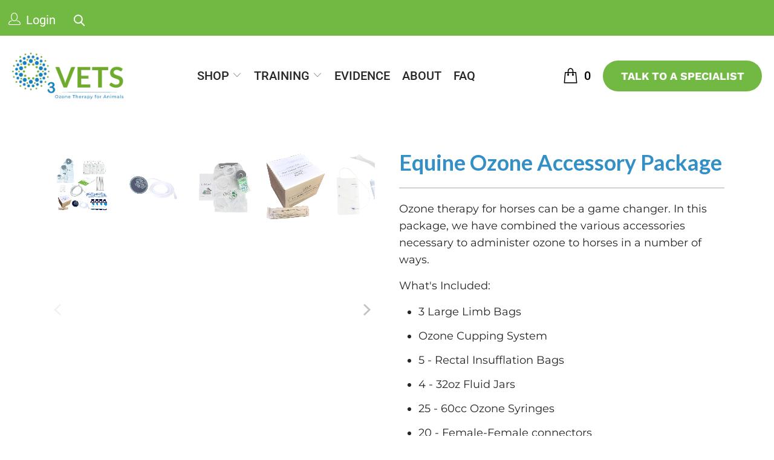

--- FILE ---
content_type: text/css
request_url: https://o3vets.com/cdn/shop/t/13/assets/custom.css?v=114466213817114399091765536506
body_size: 102313
content:
@font-face{font-family:Graphik;src:url([data-uri]) format("woff");font-weight:400;font-style:normal;font-stretch:normal}@font-face{font-family:Graphik;src:url([data-uri]) format("woff");font-weight:500;font-style:normal;font-stretch:normal}@font-face{font-family:Graphik;src:url([data-uri]) format("woff");font-weight:400;font-style:normal;font-stretch:normal}@font-face{font-family:Graphik;src:url([data-uri]) format("woff");font-weight:500;font-style:normal;font-stretch:normal}body{font-family:Roboto,sans-serif;font-weight:400;font-style:normal;font-size:18px;text-transform:none;color:#262626;line-height:1.6em;overflow:auto;background-color:#fff}header .search-container{display:none}.main-nav .nav{justify-content:center;flex:1 1 auto;position:relative}.menu a span{padding:0}.videoBackground .imageBoxInfoDescription p{color:#fff!important}div.imageBoxInfoDescription p{font-size:60px!important;line-height:1.2!important}footer .social-icons .social-icons__icon{padding-left:10px}.about-we-exit.text_img_p .image-with-text-container{margin-bottom:0!important}.nav-desktop__tier-1 .nav-desktop__tier-1-link{display:flex}span.icon-down-arrow{margin-left:5px}.nav-desktop__tier-2--dropdown,.nav-desktop__tier-3{background:#fff}.video-home a.button--primary{font-weight:600}.main-nav,.dropdown{background:#fff}.nav-desktop__tier-2 a,.nav-desktop__tier-2 a span{display:block;font-size:15px!important;letter-spacing:0px;padding:0!important}.header__active-menu-item{text-decoration:none}.search-form--blog button.search-form__submit-button{padding:0!important;background:transparent!important;color:#333;box-shadow:none!important}.sidebar-block.sidebar-block--search{padding:15px 0}.video-home .button-grid-container .global-button{--button-color-border: #1780bc;--button-color-background: #1780bc;--button-color-text: #ffffff;--button-color-border-hover: #62a934;--button-color-background-hover: #62a934;--button-color-text-hover: #ffffff}.cstm-blog .sub_title{line-height:.7}html,body{scroll-behavior:smooth}body.article .section-wrapper{border-top:1px solid #e2e2e2}body.article .section{width:100%}.blog__main-wrapper h1,.blog-article__main h1{font-size:42px;color:#051a21}.blog__main-wrapper h2,.blog-article__main h2{font-size:36px;color:#051a21}.article_content h3,.blog-article__main h3{font-size:32px;color:#051a21}.article_content h4,.blog-article__main h4{font-size:28px;color:#051a21}.article_content h5,.blog-article__main h5{font-size:24px;color:#051a21}.article_content h6,.blog-article__main h6{font-size:20px;color:#051a21}.blog__main-wrapper h3m .blog-article__main h3{font-size:24px;color:#051a21}.blog__main-wrapper .page-width,.blog-article__main.page-width,#shopify-section-template--17925258313905__science_image_banner_my4Pbd{max-width:105rem;margin-bottom:24px}.blog-article__main.sidebar-enabled--false{max-width:1024px;width:100%}.blog-article__main.sidebar-enabled--false .container{display:block;padding-inline:15px}body[class*=article] section.section{width:100%}.blog-article__main.content{padding-inline:15px}body[class*=article] section.section>.blog-article__main{padding:0}.blog-article__main.sidebar-enabled--false .container>div{margin-inline:0;width:100%}.blog-article__main .blog-image{width:100%}.blog-text-with-image>div.image-right{order:1}#shopify-section-template--17925258313905__science_image_banner_my4Pbd{margin:auto;padding:0 5rem}.blog__main-wrapper .blog__summary p,.blog-article__main .blog__summary p{color:#051a21;font-size:20px;line-height:150%}.blog__main-wrapper p,.blog__main-wrapper li,.blog-article__main p,.blog-article__main li{color:#051a21;font-size:18px;line-height:150%}.blog__main-wrapper time,.blog-article__main time{font-size:14px;color:#051a21}.tble_cntnts{max-width:600px;background:#f4f4f4;margin:20px 0}.tble_cntnts button{background:#000;width:100%;border-radius:0;color:#fff;text-align:left;padding:10px;font-size:20px;position:relative;border:none}.tble_cntnts button:after{position:absolute;right:20px;content:"\f0d7";top:21%;font-family:Fontawesome;font-size:20px;color:#fff;transition:all .3s ease-in-out}.tble_cntnts button.collapsed:after{transform:rotate(-90deg)}.tble_hdng .blog_anchr{color:#051a21;width:100%;display:block;padding:15px;border-top:1px solid #ddd;font-size:20px}.blog_child_anchr{color:#051a21;width:100%;display:block;padding:0 30px 10px;font-size:18px;position:relative}.blog_child_anchr:before{content:"";width:5px;height:5px;border-radius:10px;background-color:#051a21;display:inline-block;vertical-align:middle;margin-bottom:4px;margin-right:8px}.blog_child_anchr:hover,.tble_hdng .blog_anchr:hover{text-decoration:none}.blog_child_anchr:last-child{padding-bottom:10px}.blog__main-wrapper .blog__summary,.blog-article__main .blog__summary{margin-top:20px}.blog__main-wrapper iframe,.blog-article__main iframe{margin:0 auto 16px;display:block;aspect-ratio:16 / 9;width:100%;height:100%;position:static}.video-wrapper{width:100%}.video-wrapper .lazyframe:before{display:none}.table-stripped tbody tr:nth-child(odd){background-color:#e9ecef}.table-stripped tbody tr td{padding:10px;line-height:1.3}.blog__main-wrapper table,.blog-article__main table{max-width:600px;margin:20px auto!important}.blog__main-wrapper table td,.blog-article__main table td{border:1px solid rgba(0,0,0,.1)}.blog-text-with-image{align-items:center;gap:30px}.blog-text-with-image>div{flex:0 0 calc(50% - 15px);max-width:calc(50% - 15px);width:calc(50% - 15px)}.blog img,.blog .image-element__wrap{height:auto!important}.videoBackground .videoBox:after{content:"";position:absolute;background-color:#000;width:100%;height:100%;opacity:.3;top:0;left:0;-webkit-transition:background 10s;transition:background 10s}div#shopify-section-template--15453804822719__165096848645464c8c{position:relative}.circle_bg .image-element__wrap{max-width:40%!important;height:auto;margin:auto auto 20px}div.wholesale-form-sec{margin:100px 0}.wholesale-form-sec .zf-templateWidth{max-width:90%}div.wholesale-form-sec .zf-nameWrapper,div.wholesale-form-sec .zf-small .zf-phwrapper{width:100%}div.wholesale-form-sec input[type=text]{width:100%!important}div.wholesale-form-sec .zf-subContWrap{margin:0}section.wholesale-banner{background-color:#72b943;text-align:center;padding-bottom:30px}.page-sidebar{padding-top:12%;width:25%}.page-sidebar ul{border-left:1px solid #dedede;list-style:none}div.cstm-recent-posts .section{width:75%}div.cstm-recent-posts{display:flex;flex-wrap:wrap}ul.banner-coundown__list{margin-top:0}.main-nav{max-width:1600px;margin:auto;padding:28px 20px;width:100%}header{width:100%}.sticky_nav .main-nav{max-width:100%}.login_btn{margin:0 5px 0 0;position:relative;top:4px;font-size:18px;border-left:1px solid #e3e3e3;padding-left:11px}.header-cutom-btn{background-color:#72b943;border:0px;font-weight:600;width:263px!important;border-radius:100px;padding:15px 0;font-family:Work Sans,sans-serif!important;text-align:center;font-size:18px;color:#fff!important;display:inline-block}.menu li{padding-right:20px}.search-container{max-width:420px}.icon-search:before{padding:0 12px;font-weight:700;margin-right:12px;font-size:18px!important;position:relative;top:7px}.section{max-width:1600px}.caption-content{max-width:100%}.caption .pretext{font-family:Montserrat,sans-serif!important;color:#3490c6;font-weight:900;margin-bottom:-18px}#shopify-section-template--15483927986367__16474564228a4a75c1 .rich-text__text p{margin-bottom:40px!important}.below-banner-blocks{background-color:#72b943}.below-banner-blocks .container{display:flex;width:100%;padding:0;max-width:1200px}.below-banner-blocks .container .blocks{width:33.33%;padding:0 35px}.live-consultant .image-with-text-container{margin-top:20px;margin-bottom:0;align-items:center}.live-consultant{padding:70px 0}.consultan_w .image-with-text__image-column{width:calc(25% - 20px)!important;height:300px}.consultan_w .image-with-text__text-column{width:calc(75% - 20px)!important}.block--1648030699be70346d-0,.block--1648030699be70346d-1{background-color:#fff!important}.location_bg:before{content:"";background-image:url(/cdn/shop/files/Group_159_600x.png);background-repeat:no-repeat;background-size:100% 100%;position:absolute;bottom:-195px;padding:100px;right:0;background-position:100% 100px;z-index:9}.below-banner-blocks .container .blocks .inner{display:flex;align-items:center;height:100%}.below-banner-blocks .container .blocks .inner img{max-width:100px}.below-banner-blocks .container .blocks .inner h4{margin-left:20px;color:#fff;text-transform:capitalize;font-weight:600;line-height:26px;font-size:19px}.below-banner-blocks .container .blocks{width:33.33%;padding:30px 35px}.image-with-text-section a.collection_title{color:#489bcb;font-weight:700;font-size:50px;line-height:62px}.image-with-text-section .description{color:#72b943;font-size:27px;font-weight:700}.image-with-text-section a.button{background-color:#72b943;border:0px;color:#fff;border-radius:25px;width:250px;font-family:Work Sans,sans-serif!important}.image-with-text-section h5{text-transform:unset;font-size:27px;font-weight:500;color:#000;letter-spacing:0px;line-height:35px}.image-with-text-section{position:relative}.image-with-text-section .container{max-width:1470px;padding:40px 20px}.shopify-section--image-with-text{position:relative}.feel-ever-sec:before{content:"";background-image:url(/cdn/shop/files/Group_159_600x.png);background-repeat:no-repeat;background-size:100% 100%;position:absolute;top:50px;padding:100px;right:0;background-position:100px 32%;z-index:9}.feel-ever-sec .featured-link--half .info{width:100%}.sticky_nav--stick .header-cutom-btn{margin-right:16px}.collection_title2{line-height:68px;font-family:Montserrat,sans-serif;font-size:60px;font-weight:700;color:#489bcb!important}.description_text p,.description_text2 p{font-family:Montserrat,sans-serif;font-size:35px;font-weight:700;color:#72b943}.rich-text__heading{max-width:690px;margin:0 auto;padding:50px 0;font-size:50px!important;font-weight:800!important;color:#489bcb;text-transform:unset;line-height:60px;font-family:Work Sans,sans-serif!important}.rich-text__heading span{color:#72b943}.ozone-therapy,.video-home{background:#f7f7f7}.botm_p h2{margin-bottom:0;padding-bottom:0}.botm_p2{padding-bottom:100px}.plyr__control{display:none!important}.global-button,product-cta,.custom-html-container button,.shopify-payment-button__button.shopify-payment-button__button--unbranded,.sidebar .faceted-active-filters__clear,.sidebar .faceted-active-filters__remove-filter{padding:15px 25px;font-weight:600;font-family:Work Sans,sans-serif!important}p,li{font-family:Montserrat!important}h1,h2,h3,h4,h5,h6{font-family:Lato!important}.care-for-sick-row{display:flex;width:100%;flex-wrap:wrap}.care-for-sick-sect .care-for-sick-row .cfs-fst-col,.care-for-sick-sect .care-for-sick-row .cfs-snd-col{width:50%;padding-right:30px}.care-for-sick-sect .care-for-sick-row h2{font-size:60px;font-weight:700;text-transform:unset;line-height:1.4;color:#489bcb;margin-top:0}.care-for-sick-sect .care-for-sick-row h2 span{color:#72b943}.care-for-sick-sect .care-for-sick-row .cfs-snd-col .single-point{display:flex;width:100%;align-items:center}.care-for-sick-sect .care-for-sick-row .cfs-snd-col .single-point .image{width:20%}.care-for-sick-sect .care-for-sick-row .cfs-snd-col .points{margin-bottom:30px}.care-for-sick-sect .care-for-sick-row .cfs-snd-col .single-point .content{width:80%;padding:0}.care-for-sick-sect .care-for-sick-row .cfs-snd-col .single-point .content p{font-size:25px;color:#000;font-family:Graphik;font-weight:500}.care-for-sick-sect .container{max-width:1470px;padding:0 20px}.care-for-sick-sect{padding:140px 0;position:relative}.care-for-sick-sect:before{content:"";background-image:url(/cdn/shop/files/Group_159_600x.png);background-repeat:no-repeat;background-size:100% 100%;position:absolute;bottom:0;padding:100px;right:0;background-position:100% 100px;z-index:9}.three-simple-steps .container{max-width:1470px;padding:0 20px}.three-simple-steps{padding:100px 0;background-color:#f7f7f7}.three-simple-steps h2.pre-heading{text-align:center;font-size:45px;text-transform:unset;font-weight:700;color:#72b943;width:100%;margin:auto}.three-simple-steps h2.heading{margin:0 auto 10px;text-align:center;font-size:50px;text-transform:unset;font-weight:700;color:#3490c6;font-family:Montserrat,sans-serif!important}.three-simple-steps-row{display:flex;width:100%;padding-top:5px}.three-simple-steps-row .cols{width:33.333%;text-align:center;padding:15px 30px}.three-simple-steps-row .cols span.number{background-color:#72b943;color:#fff;font-size:60px;height:85px;width:85px;line-height:85px;display:inline-block;border-radius:50%}.three-simple-steps-row .cols h5{margin-top:60px;text-transform:unset;font-weight:500;font-size:35px}.three-simple-steps-row .cols p{font-size:17px;font-family:Montserrat}.three-simple-steps-row .cols.fst-col,.three-simple-steps-row .cols.snd-col{border-right:1px solid #70707020}.three-steps-btn{text-align:center;margin:10px auto 0}.companies-trust-sect .container{max-width:1470px;padding:0 15px}.companies-trust-row{display:flex;flex-wrap:wrap;width:100%}.companies-trust-row .single-col img{width:100%}.companies-trust-row .single-col{width:25%;padding:40px 50px;border-right:1px solid #70707020}.companies-trust-row .single-col:first-child,.companies-trust-row .single-col:nth-child(2),.companies-trust-row .single-col:nth-child(3),.companies-trust-row .single-col:nth-child(4){border-bottom:1px solid #70707020}.companies-trust-row .single-col:nth-child(4),.companies-trust-row .single-col:nth-child(8){border-right:0px}.companies-trust-sect h2.heading{text-align:center;color:#3490c6;font-weight:700;text-transform:unset;font-size:60px;font-family:Montserrat,sans-serif!important;margin:auto}.companies-trust-sect h2.heading span{color:#72b943}.companies-trust-sect{padding:100px 0;position:relative}.companies-trust-row{display:flex;flex-wrap:wrap;width:100%;margin-top:120px}.companies-trust-sect:before{content:"";background-image:url(/cdn/shop/files/Group_159_600x.png);background-repeat:no-repeat;background-size:100% 100%;position:absolute;top:0;padding:100px;right:100px;background-position:100% -100px;z-index:9}.five-minute-guide-row{display:flex;flex-wrap:wrap;width:100%}.five-minute-guide-row .cols{width:50%}.five-minute-guide-row .cols.fst-col{padding-right:20px}.five-minute-guide-row h2{font-size:60px;font-family:Montserrat,sans-serif!important;text-transform:unset;font-weight:700;line-height:70px;margin-top:0;color:#3490c6}.five-mint-btn a{background-color:#72b943;padding:15px 25px;color:#fff;border-radius:100px;font-weight:600;font-family:Work Sans,sans-serif}.five-minute-guide-row iframe{width:100%}.five-minute-guide .container{max-width:1470px;padding:0 15px}.five-minute-guide-row h2 span{color:#72b943}.five-minute-guide{padding:120px 0;background-color:#f7f7f7}.cstm-live-consulting .five-minute-guide{background-color:#fff}p.credits{text-align:center;float:unset;font-size:18px}.testimonials-main-sect{display:flex;align-items:center;width:100%;position:relative}.testimonials-main-sect .testimonials-img{position:relative;width:30%;margin:auto}.testimonials-main-sect .testimonial-text{width:74%}.testimonials-main-sect .testimonial-text{padding-left:50px}ol.flickity-page-dots li.dot{width:15px!important;margin:0 7px!important;border-radius:50%!important;height:15px!important;background-color:#000!important;opacity:1!important}ol.flickity-page-dots li.dot.is-selected{background-color:#72b943!important}ol.flickity-page-dots{bottom:2em!important;margin-left:12px}.testimonials-main-sect .testimonials-img:before{content:"";position:absolute;padding:66px 88px;top:0;background-image:url(/cdn/shop/files/Group_12_400x400.png);background-repeat:no-repeat;left:-165px}.testimonials-main-sect:before{content:"";position:absolute;padding:53px 70px;bottom:33px;background-image:url(/cdn/shop/files/Group_11_400x400.png);background-repeat:no-repeat;right:-145px;background-size:contain}.container.footer-menu-wrap{padding-bottom:0}footer.footer{padding:60px 0 0}.footer_credits{border-top:1px solid #70707020;margin-top:50px}.testimonials-main-sect .subtitle p{font-family:Graphik;font-weight:500!important;font-style:italic;font-size:26px}.three-simple-steps-row .cols h5{margin-top:20px;text-transform:unset;font-weight:700;font-size:30px;font-family:Graphik;line-height:45px}.three-simple-steps-row .cols p{font-size:17px}.footer a{font-family:Graphik;font-weight:500!important;font-size:18px}.footer_menu h6{display:none}.caption-content.testimonial-text{max-width:100%;display:flex;width:100%}.testimonials-main-sect .subtitle{width:70%;padding-left:42px}.cstm-testimonial .full-width--true .caption{max-width:1600px}footer .social-icons a,footer .social-icons a:visited{color:#1780bc;font-size:22px;display:inline-block;margin-bottom:1em}.shopify-section--image-with-text-overlay .caption .pretext{font-size:88px;font-family:Montserrat,sans-serif!important}.flickity-viewport{height:520px!important}.training_heading{font-family:Montserrat,sans-serif!important;color:#fff;font-weight:700!important;font-size:60px;line-height:1.3}.page-alton-raymond span.number{display:none!important}.training_heading span{font-weight:700!important;color:#fff}#shopify-section-template--15483927986367__1647443940560e6649,#shopify-section-template--15497753755839__1648030163df33fca5,.heading_bg_html{background:#72b943;text-align:center}.heading_video{border-bottom:1px solid #70707020;margin-bottom:16px}.heading_video h2{text-transform:uppercase!important;font-size:30px;font-family:Montserrat,sans-serif!important;text-transform:unset;font-weight:700;line-height:35px;margin-top:0;color:#72b943;margin-bottom:0}.training_video .fst-col{padding:0 0 0 50px}.video_btn a{background-color:#1780bc;padding:15px 25px;color:#fff;border-radius:100px;font-family:Work Sans,sans-serif;display:inline-block;transition:all .2s linear}.rich-text__text p{font-family:Graphik;font-weight:500!important}.cstm-this-option .collection_title2,.consultan_w .collection_title2{color:#72b943!important}.heading_video p{font-size:25px;font-family:Graphik;font-weight:500!important}.shopify-section--text-columns-with-images .border-style--quote{border-left:1px solid #70707020}.title_colms{font-size:60px!important;text-align:center!important;color:#72b943!important;font-weight:700!important;line-height:84px!important}.circle_bg{position:relative;padding-top:40px}.circle_bg:before{content:"";background-image:url(/cdn/shop/files/Group_159_600x.png);background-repeat:no-repeat;background-size:100% 100%;position:absolute;top:0;padding:100px;left:0;background-position:100% -100px;z-index:9}.richtext_h .rich-text__heading{color:#72b943;padding-bottom:0!important}.text-column p{font-size:23px;max-width:250px;margin:auto;font-family:Graphik;font-weight:500!important}.rte-setting p{font-family:Graphik;font-weight:400!important}.description_text3{font-family:Graphik;font-weight:500!important}.image-with-text__image-column,.has-no-side-gutter .one-half{background:transparent}.who-attend,#shopify-section-template--17295561588927__16475096236a4e2e80,#shopify-section-template--15500373885119__1648132448607f8eee{background:#def3ff;padding-top:100px}.rich_w .container{max-width:1000px}.icon_w{list-style:none;padding:0}.icon_w li{display:flex;font-size:25px;font-weight:400!important;text-align:left;float:left;margin-bottom:30px;width:100%}.icon_w img{width:32px;margin-right:35px;margin-left:0;height:38px;margin-top:5px}.icon_w2{list-style:none;padding:0}.icon_w2 li{display:flex;font-size:30px;font-weight:400!important;text-align:left;float:left;margin-bottom:30px;width:50%}.icon_w2 img{width:32px;margin-right:35px;margin-left:0;height:38px;margin-top:5px}.description_text2{font-family:Graphik;font-weight:500!important}.green_heading2 .collection_title2{font-size:60px;color:#72b943!important}.who-attend .featured-link--half .info{width:100%}.who-attend .description_text2 p{margin-bottom:40px;font-size:30px;font-weight:500;color:#262626}.richtext_h a{background-color:#1780bc;padding:15px 25px;color:#fff;border-radius:100px;font-family:Work Sans,sans-serif;display:inline-block;border:0;margin:60px 0}#shopify-section-template--15483927986367__1647516605a8d67731 .image-element__wrap{max-width:282px!important}#shopify-section-template--15483927986367__1647516605a8d67731 .regular_text{color:#1780bc;font-size:40px;font-weight:700}#shopify-section-template--15483927986367__1647516605a8d67731 .text-column p{font-size:25px;max-width:100%}.region-location{background:#f7f7f7;padding:100px 0}.region-location .featured-link--half,div#shopify-section-template--17295561588927__164752253856a594d1 .featured-link--half{background-color:transparent}.region-location .description_text2 p{font-size:40px;font-weight:700;color:#010101}.regional-faq.live-faq{background:#f5f5f5;text-align:center;margin-top:85px;padding-bottom:50px}.regional-faq h2{color:#262626}.region-location .description_text3{margin-bottom:35px!important}.cstm-this-option{padding-top:70px;background-color:#f7f7f7}.cstm-this-option .featured-link--half{background-color:#f7f7f7}.live-faq{background:#f2f2f2;text-align:center;margin-top:0;padding-bottom:65px}.live-faq h2{color:#262626}#shopify-section-template--15500373885119__16482228719be497f3{background:#72b943;text-align:center;margin-top:0;padding-bottom:65px}#shopify-section-template--15500373885119__16482228719be497f3 h2{color:#fff}#shopify-section-template--15500373885119__16482228719be497f3 .one-whole{width:calc(62% - 20px);margin:auto}.shopify-section--faq .faqAccordion button,.shopify-section--faq .faqAccordion button:hover,.shopify-section--faq .faqAccordion button:focus{text-align:left!important;font-family:Graphik!important;font-weight:500!important;background:#fff!important}.faqAccordion{text-align:left;max-width:992px;margin:0 auto}.faqAccordion>dd{padding:20px!important;background:#fff;margin-bottom:20px;margin-left:0}.shopify-section--faq .faqAccordion>dt{margin-right:0;margin-bottom:1px}.shopify-section--faq .accordion>dt>a:hover,.accordion>dt>a:focus,.accordion>dt>button:hover,.accordion>dt>button:focus,.faqAccordion>dt>a:hover,.faqAccordion>dt>a:focus,.faqAccordion>dt>button:hover,.faqAccordion>dt>button:focus{border-bottom:1px solid #72727220}.faqAccordion p{font-family:Graphik!important;color:#262626!important}.shopify-section--faq .accordion>dt>a[aria-expanded=true]:after,.accordion>dt>button[aria-expanded=true]:after,.faqAccordion>dt>a[aria-expanded=true]:after,.faqAccordion>dt>button[aria-expanded=true]:after{content:"\2c5";color:#fff;transform:rotate(-180deg);top:auto;bottom:18px}.shopify-section--faq .accordion>dt>a:after,.accordion>dt>button:after,.faqAccordion>dt>a:after,.faqAccordion>dt>button:after{content:"\2c5";color:#fff;font-family:monospace}.shopify-section--faq .accordion>dt>a,.accordion>dt>button,.faqAccordion>dt>a,.faqAccordion>dt>button{padding:20px!important}.shopify-section--faq .accordion>dt>a:after,.accordion>dt>button:after,.faqAccordion>dt>a:after,.faqAccordion>dt>button:after{top:50%!important;transform:translateY(-25%);left:calc(100% - 35px);bottom:auto!important;color:#262626!important;transition:.3s all;transform-origin:5px 5px}.shopify-section--faq .accordion>dt>a[aria-expanded=true]:after,.accordion>dt>button[aria-expanded=true]:after,.faqAccordion>dt>a[aria-expanded=true]:after,.faqAccordion>dt>button[aria-expanded=true]:after{font-size:25px}.regional-faq .faqAccordion>dd{color:#262626;padding:41px 0 20px}.accordion_f{background-color:#fff;color:#727272;cursor:pointer;padding:18px;width:100%;border:none;text-align:left;outline:none;font-family:Graphik;font-weight:500!important;font-size:18px;border-bottom:1px solid #70707020;transition:.4s}.active_f,.accordion_f:hover{background-color:#fff}.panel_f{padding:0 18px;display:none;overflow:hidden;margin-top:16px}.panel_f p{font-family:Graphik;font-weight:500}.course-content-main{display:block;column-count:3;max-width:1320px;margin-left:auto}button.accordion_g{cursor:text;background:none;color:#72b943;font-weight:700}.panel_g p{margin:0 10px;font-weight:500}.panel_g{margin-bottom:10px}div.cstm-recent-posts .title-desc-main h3.sub_title{text-transform:uppercase}.accordion_f_div{-webkit-column-break-inside:avoid;page-break-inside:avoid;break-inside:avoid}button.accordion_f:after{content:"";background:url(/cdn/shop/files/Path_2988.png?v=1647530330) no-repeat;color:#777;font-weight:700;float:right;margin-left:5px;width:13px;height:7px;background-size:100% 100%!important;margin-top:10px}button.accordion_f.active_f:after{content:"";width:13px;height:7px;background-size:100% 100%!important;transform:rotate(-180deg)}.tr_faq_btn{margin:55px auto 0;display:table}#banner-template--15488365035711__16476198692822561a .headline{font-family:Graphik}.cstm-about-trained .featured_text p{font-size:40px!important;margin-bottom:35px}.about_logo .one-fifth,.about_logo .one-sixth{width:calc(33% - 20px);margin-bottom:55px}.about_logo .image-element__wrap img{height:130px;width:auto;margin:0 auto 15px;object-fit:contain!important}.animals-commanly .container{justify-content:center;max-width:1024px}.animals-commanly .title_colms{margin:50px auto;max-width:75%}.animals-commanly{background:#f7f7f7}.about-areas .container{justify-content:center;max-width:1024px}.about-areas .title_colms{margin:100px auto}.about-areas{background:#def3ff}#shopify-section-template--15488365035711__1647680842f6c593eb{background:#f7f7f7}hr{border-color:#70707020}.center_bnt{margin:0 auto 75px!important;display:table!important}.cstm-who-we .rich-text__heading{padding-bottom:0}.text_img_p .one-half{width:calc(50% + -0px)}.text_img_p .image-with-text-container{margin-top:0!important}.text_img_p .container .column,.container .columns{margin-left:0;margin-right:0}.text_img_p .collection_title{color:#fff!important}.text_img_p .description{color:#fff!important;font-size:25px}.rich_text_about .rich-text__text{font-size:35px}.content2_text p{font-weight:400!important;font-size:25px}.heading_clm_b .regular_text{font-weight:700!important;font-size:40px}.heading_clm_b .text-column p{font-size:24px;max-width:100%}.heading_clm_b .container{justify-content:center}.heading_clm_b{margin-top:70px}.faceted-filter-group-summary__heading{font-size:20px;font-weight:700}.faceted-filter-group-display__submit .global-button,.faceted-active-filters .global-button{font-size:14px!important;padding:7px 15px!important}.product-block--title .product_name{color:#3390c6;font-size:36px;font-weight:700;letter-spacing:0}.accordion1{background:#fff;color:#444;cursor:pointer;padding:15px 18px 15px 0;width:100%;border:none;text-align:left;outline:none;font-size:18px;transition:.4s;border-bottom:1px solid #70707020;font-family:Graphik;font-weight:500!important}.panel1{padding:0 18px;margin-top:25px;display:none;background-color:#fff;overflow:hidden}button.accordion1:after{content:"";background:url(/cdn/shop/files/Path_2988.png?v=1647530330) no-repeat;color:#777;font-weight:700;float:right;margin-left:5px;width:13px;height:7px;background-size:100% 100%!important;margin-top:10px}.panel1 br{display:none}button.accordion1.active1:after{content:"";width:13px;height:7px;background-size:100% 100%!important;transform:rotate(-180deg)}.product-main .product__images{margin-right:40px}.meta_flex{display:flex;width:100%;justify-content:space-between}.meta_flex p{font-family:Graphik;font-weight:500!important;font-size:25px}.social_buttons{border-top:0px solid #e6e6e6;padding-top:0;font-size:1em;margin-bottom:0}.addt_div{text-align:center;max-width:1000px;margin:auto}.addt_div h2{font-size:60px;color:#01406f;margin-bottom:15px}.on-site-training .image-with-text__image-column{width:20%}.on-site-training .image-with-text__text-column{width:75%}.green_heading .rich-text__heading{color:#72b943;padding-bottom:0}#shopify-section-template--15500373885119__1648120539e6b8d9a1 .video_btn a{background-color:#72b943}.green_heading .collection_title{color:#72b943!important;margin-bottom:0}.green_heading .global-button{margin:40px 0}.icon_bfg{position:relative}.icon_bfg:before{content:"";background-image:url(/cdn/shop/files/Group_159_600x.png);background-repeat:no-repeat;background-size:100% 100%;position:absolute;bottom:0;padding:100px;right:0;background-position:100% 100px;z-index:9}.testimonial-block .caption{max-width:1200px}.shopify-section--rich-text-and-image{position:relative}.rich_w:before{content:"";background-image:url(/cdn/shop/files/Group_159_600x.png);background-repeat:no-repeat;background-size:100% 100%;position:absolute;bottom:50px;padding:100px;right:0;background-position:100% 100px;transform:rotate(-90deg);z-index:9}.bg_green{background:#72b943;text-align:center;width:100%}.bg_green h2{padding:72px 0;margin-top:0}.top-bar{background-color:#fff}.evidence-grid .one-sixth{width:31.33%}.evidence-grid img{width:50%;margin:0 auto 20px}.evidence-grid .text-column p{font-size:20px;max-width:100%;margin-bottom:20px}.evidence-grid h3{font-size:35px;font-weight:500}.under_line span{border-bottom:3px solid #72b943}.sidebar__collection-filter input.styled-checkbox[type=checkbox]{border:1px solid;height:12px;width:12px;margin-top:3px}.filter-active-tag .styled-checkbox{border:1px solid #72b943!important}.faq__wrap{max-width:960px}.faq__title{margin:0;color:#272361}.faq-item{border-top:1px dashed #231f20}.faq-item.accordion{border:none}.faq-item h1,.faq-item h2,.faq-item h3,.faq-item h4,.faq-item h5,.faq-item h6{margin-bottom:0}.faq-item__title{font-size:18px;font-weight:600;position:relative;padding-left:60px}.faq-item__title:after{display:none}.faq-item__title:before{position:absolute;left:.75em;top:1.15em;content:"";display:inline-block;vertical-align:middle;width:0;height:0;border-style:solid;border-width:.4em 0 .4em .8em;border-color:transparent transparent transparent #000;-webkit-transition:.4s;transition:.4s}.faq-item__title.is-open:before{-webkit-transform:rotate(90deg);-ms-transform:rotate(90deg);transform:rotate(90deg)}.faq-item__content{padding-left:60px;font-size:16px}.faq-section{margin-top:2em}.faq-section__title{margin-bottom:.5em;letter-spacing:-.05em;font-size:20px;cursor:pointer}.faq-section__icon{width:2em;margin-right:.5em;display:inline-block;vertical-align:middle}.sidebar-block__heading{font-size:20px;font-weight:700;margin-bottom:0;padding-bottom:0}.snd-col img{width:100%}#shopify-section-template--15453805281471__16479524251a82e4c6 img{width:30%}#js-recently-viewed .spr-starrating{justify-content:center}.gf-block-scroll{max-height:unset!important;overflow:unset!important}.featured-link--wrap,.image-element__wrap,img[data-sizes=auto].lazyloaded{height:100%}body.article img[data-sizes=auto].lazyloaded,body.article .image-element__wrap{height:auto}.h4.spf-product-card__title a{position:relative!important;display:block!important}.h4.spf-product-card__title{height:unset!important}.spf-product-card.spf-product-card__center.spf-product-card__template-2{box-shadow:0 0 10px #cdc8c9!important;padding:10px!important}.meet-staff-inner{display:grid;grid-template-columns:repeat(3,1fr);max-width:1200px;margin:0 auto;column-gap:15px;row-gap:15px}.member-name h3{font-size:20px;font-weight:550;margin-bottom:3px}.member-bio p{font-size:16px!important}.meet-staff-tilte h1{text-align:center;font-weight:600;font-size:55px;margin-bottom:30px}section.Meet-our-staff-sec{padding-bottom:50px}div#shopify-section-template--15570504351935__165114244549f4c07c{background-color:#72b943;text-align:center}.info.text-align--left a.collection_title.collection_title2{color:#72b943!important}div#shopify-section-template--15570504351935__1651145332e934c464{background-color:#f5f5f5;text-align:center;padding-bottom:65px}#shopify-section-template--15570504351935__1651145332e934c464 h2{color:#262626}.modal{z-index:10000;top:0;left:0;visibility:hidden;width:100%;height:100%}.modal.is-visible{visibility:visible}.modal-overlay{position:fixed;z-index:10;top:0;left:0;width:100%;height:100%;background:#00000080;visibility:hidden;opacity:0;transition:visibility 0s linear .3s,opacity .3s}.modal.is-visible .modal-overlay{opacity:1;visibility:visible;transition-delay:0s}.modal-wrapper{position:absolute;z-index:9999;top:6em;left:50%;width:820px;background-color:#fff;box-shadow:0 0 1.5em #00000059}.modal-transition{transition:all .3s .12s;transform:translateY(-10%);opacity:0}.modal.is-visible .modal-transition{transform:translateY(0);opacity:1}.modal-header{position:relative;background-color:#fff}.modal-close{position:absolute;top:0;right:0;padding:1em;color:#aaa;background:none;border:0;width:14%}button.modal-close.modal-toggle img{width:55%}.modal-close:hover{color:#777}.modal-heading{font-size:1.125em;margin:0;-webkit-font-smoothing:antialiased;-moz-osx-font-smoothing:grayscale}.modal-content>*:first-child{margin-top:0}.modal-content>*:last-child{margin-bottom:0}.modal-content p a{color:#0089ff}.modal-popup-btns-main a{width:47%;text-align:center;background-color:#62a934;margin:0 auto;border-radius:17px;padding:10px 9px;color:#fff!important}.modal-popup-btns-main{display:flex;width:100%}h2.modal-heading{font-size:30px!important}.talk-to-spec-center-btn{text-align:center;padding-bottom:20px}div#shopify-section-template--15573843083455__main{background-color:#72b943;text-align:center}div#shopify-section-template--15573843083455__165129792975f6fdb2{width:50%;float:right;padding:35px 0}div#shopify-section-template--15573843083455__1651299828388977ad{width:50%;padding:35px 0}div#shopify-section-template--15573843083455__1651299828388977ad .one-half.column.article.medium-down--one-half.small-down--one-whole,#shopify-section-template--15573843083455__165129792975f6fdb2 .one-half.column.article.medium-down--one-half.small-down--one-whole{width:100%!important}div#shopify-section-template--15573843083455__1651299828388977ad .title.center.blog a,#shopify-section-template--15573843083455__165129792975f6fdb2 .title.center.blog a{color:#72b943;font-weight:700}div#shopify-section-template--15573843083455__165129792975f6fdb2 .image-element__wrap,div#shopify-section-template--15573843083455__1651299828388977ad .image-element__wrap{max-width:500px!important;width:100%!important;height:300px!important}div#shopify-section-template--15573843083455__1651302567710c6372 .title.center.blog a{color:#72b943;font-weight:700}.page-o3vets-blog{max-width:1500px;margin:0 auto}.page-o3vets-blog a.blog__read-more-button.global-button.global-button--text{width:175px;display:block;margin:0 auto}.page-o3vets-blog h3.sub_title a,.h3.sub_title a{color:#262626;font-size:30px;text-align:center;display:block;margin:10px 0}.page-o3vets-blog .title.center.blog a{color:#72b943;font-weight:700}div#shopify-section-template--15573843083455__165131476728b9e464 h2{font-size:30px}div#shopify-section-template--15573843083455__165131476728b9e464{max-width:1250px;margin:0 auto}div#ArticleImageWrapper-template--15573843083455__165131476728b9e464--103668580543{display:none}div#shopify-section-template--15573843083455__1651302567710c6372 a.blog-post-image-wrapper{max-width:500px;width:100%;margin:0 auto;height:300px}h1.resources-blog-title{text-align:center;color:#72b943;font-weight:700}.owl-item .item li::marker{display:none!important;color:#fff}div#shopify-section-template--15573843083455__165131476728b9e464 .image-element__wrap{width:250px;height:250px;border-radius:50%}div#shopify-section-template--15573843083455__165131476728b9e464 .owl-item .item{width:85%;margin:0 auto}div#shopify-section-template--15573843083455__165131476728b9e464 img.article__image.lazyautosizes.lazyloaded{display:none}ul.res-read-ul{list-style:none;padding:0}.cstm-testimonial{background-color:#def3ff}.cstm-testimonial .testimonial-block .caption{max-width:1035px}div#shopify-section-template--154977537558396__1648038507edaba930{background-color:#def3ff}div#shopify-section-template--15497753755839__1648038507edaba930 .testimonial-block .caption{max-width:1035px}div#shopify-section-template--15570504351935__1651144903341a3b49{background-color:#def3ff}div#shopify-section-template--15570504351935__1651144903341a3b49 .testimonial-block .caption{max-width:1035px}div#shopify-section-template--15483927986367__16480275911cc60ea7{background-color:#def3ff}div#shopify-section-template--15483927986367__16480275911cc60ea7 .testimonial-block .caption{max-width:1035px}div#shopify-section-template--15488365035711__1647686786a54356c4{background-color:#def3ff}div#shopify-section-template--15488365035711__1647686786a54356c4 .testimonial-block .caption{max-width:1035px}div.cstm-recent-posts .container{display:unset}div.cstm-recent-posts .medium-down--one-half.small-down--one-whole{display:flex;width:90%;margin:auto auto 50px}.cstm-feature .blog-post-image-wrapper{position:relative}.cstm-feature .blog-post-image-wrapper:after{content:"";position:absolute;left:0;top:0;width:100%;height:100%;display:inline-block;background:linear-gradient(to bottom,#8196a133,#000000e6);filter:progid:DXImageTransform.Microsoft.gradient(startColorstr="#002f4b",endColorstr="#00000000",GradientType=0)}.cstm-feature .column.article .blog-post-image-wrapper:hover img{transform:scale(1.1)}.cstm-feature .article h3.sub_title a{font-size:40px;font-weight:600;position:absolute;bottom:55px;color:#fff;margin-left:18px;max-width:550px;text-align:left}div.cstm-recent-posts a.blog-post-image-wrapper{max-width:330px;width:100%;max-height:300px;height:100%;overflow:hidden}.page-o3vets-blog div.cstm-recent-posts h3.sub_title a,.h3.sub_title a{font-size:25px;text-align:initial;font-weight:700;color:#72b943}div.cstm-recent-posts .title-desc-main{margin:0 35px;max-width:800px;width:100%}.cstm-feature .column.article .image-element__wrap img{height:400px;object-fit:cover;transition:.3s}.cstm-feature .article h3.sub_title a{font-size:37px;font-weight:600}.cstm-feature{padding-top:20px}div#shopify-section-template--15587344023743__16519147051a584860 .image-element__wrap{max-width:215px!important}div#shopify-section-template--15587344023743__16519147051a584860 h3.regular_text{font-size:35px;font-weight:500}div#shopify-section-template--15587344023743__16519147051a584860 .text-column p{font-size:20px;max-width:100%;margin-bottom:20px}.cstm-image-text-main .inner{display:flex;max-width:1050px;margin-bottom:35px}.cstm-image-text-main{max-width:1200px;margin:0 auto;background-color:#eaeaea;padding:29px 30px;margin-bottom:50px!important;margin-top:50px!important;padding-top:45px!important}.cstm-image-text-main .inner .content{margin-left:20px}.cstm-image-text-main .inner .content h2{color:#72b943;font-size:45px;font-weight:600}.cstm-image-text-main .inner .content h4{font-size:25px;letter-spacing:0px;margin-bottom:0}div#shopify-section-template--15587391013055__1652003050bec36b25 .botm_p2{padding-bottom:100px;max-width:1100px}div#shopify-section-template--15587391013055__1652003050bec36b25{padding-top:30px}.cstm-image-text-main .inner .image{max-width:400px!important;width:100%;display:flex}.cstm-image-text-main .inner .content h4 span{font-weight:700;color:#2185ba}.cstm-image-text-main .inner .image img{width:100%;border-radius:50%;max-height:300px;max-width:300px;margin:0 auto}.global-button,product-cta,.custom-html-container button,.shopify-payment-button__button.shopify-payment-button__button--unbranded,.sidebar .faceted-active-filters__clear,.sidebar .faceted-active-filters__remove-filter{padding:18px 28px!important}.web-blocks-main{max-width:1200px;margin:0 auto;padding:50px 0}.web-blocks-main .inner{display:flex;align-items:center;border-bottom:1px solid #d1caca;padding-bottom:15px}.web-blocks-main .inner .content{margin-left:40px;width:78%}.web-blocks-main .inner .content h3{letter-spacing:0px!important;font-size:35px;font-weight:600;color:#72b943}a.primary-btn{border:1px solid;padding:6px 20px;border-radius:17px;display:block;width:17%;text-align:center;transition:.5s all}a.primary-btn:hover{background-color:#72b943;color:#fff;border:1px solid #72b943}.web-blocks-main .inner .image{width:22%;text-align:center}.peer-reviews-main .inner{padding:30px 20px;background-color:#f5f5f5}.btns-div a{display:block;margin:0 auto 15px;text-align:center}.peer-reviews-main .inner p.date{font-size:15px;margin-bottom:10px;font-style:italic;color:#666}.peer-reviews-main .inner .content{width:100%;padding:0;display:flex;align-items:center}.peer-reviews-main .inner .btns-div{width:40%}.peer-reviews-main .inner .btns-div a.primary-btn{width:100%;margin:0 auto}.peer-reviews-main{max-width:1200px;margin:0 auto;padding:20px 0 50px;display:grid;grid-template-columns:repeat(3,1fr);column-gap:15px;row-gap:20px}.peer-reviews-main .inner h3{font-size:25px;font-weight:600;color:#72b943;margin-bottom:7px}.peer-reviews-main .section-text p{margin-top:0;border-bottom:1px solid #bfbfbf;padding-bottom:15px}.page-video-evidence .video-evidence-main{padding-top:110px;max-width:1200px;margin:0 auto}.video-evidence-content-col{width:45%;margin-left:auto}.video-evidence-content-col h6{font-size:24px;font-weight:600;color:#72b943;margin-bottom:0}blockquote{padding:0;margin:0}section.t-bq-section{padding:30px;margin-bottom:60px}.t-bq-wrapper.t-bq-wrapper-boxed{max-width:1200px;margin:0 auto;padding:60px 0}.t-bq-wrapper.t-bq-wrapper-fullwidth{max-width:100%}.t-bq-wrapper .t-bq-quote{padding:20px}.t-bq-quote-emma{position:relative;display:flex;flex-direction:row;min-height:400px;background:#fff;padding:0!important;align-items:stretch;border-radius:20px;box-shadow:2px 2px 25px #cecece}.t-bq-quote-emma .t-bq-quote-emma-qmark{position:absolute;top:-30px;left:calc(50% - 30px);background:#fff;width:60px;height:60px;border-radius:20px;display:flex;justify-content:center;align-items:center;font-family:Impact,Garamond,Georgia,serif;font-size:3em;color:#72b943;line-height:60px;-webkit-user-select:none;user-select:none;-moz-user-select:none;-o-user-select:none;-ms-user-select:none;border-top:2px solid #eeeeee}.t-bq-quote-emma .t-bq-quote-emma-qmark span{padding-top:.25em}.t-bq-quote-emma .t-bq-quote-emma-userpic{width:400px;min-width:400px;max-height:400px;background:url(/cdn/shop/files/Margo_Roman_2020.jpg?v=1651121367) center center no-repeat;background-size:cover;border-radius:20px 0 0 20px}.t-bq-quote-emma .t-bq-quote-emma-base{flex-basis:calc(100% - 150px);padding:60px 30px 45px;display:flex;flex-direction:column;justify-content:center;align-items:center}.t-bq-quote-emma .t-bq-quote-emma-base .t-bq-quote-emma-text{font-size:.85em;line-height:1.8em;flex-grow:0;flex-shrink:0;max-width:800px;width:100%;border:0px}.t-bq-quote-emma-text h6{font-size:28px;color:#72b943;font-weight:700}.ozone-books-main{display:grid;grid-template-columns:repeat(3,1fr);text-align:center;max-width:1200px;margin:0 auto;padding:50px 0;column-gap:30px}.amazon-btn a.primary-btn{border:1px solid;padding:6px 20px;border-radius:17px;display:block;width:60%;text-align:center;transition:.5s all;margin:30px auto 0;position:relative;left:0;right:0;bottom:15px}.ozone-book-title-desc h6{font-size:25px;margin-top:20px;font-weight:700;color:#72b943}.ozone-book-title-desc .author{font-size:15px;color:#666;font-style:italic}.ozone-books-inner{margin:40px 0;background-color:#f5f5f5;padding:35px 20px;position:relative}.page-video-evidence .five-minute-guide-row{background-color:#eaeaea;padding:35px}.pet-owner-title{text-align:center;margin-bottom:0;margin-top:55px;color:#2185ba}.pet-owner-title span{color:#72b943;font-weight:700}.about-we-exit .info.text-align--left a.collection_title.collection_title2{color:#fff!important;font-size:45px}.about-where .border-style--none.text-align--center .image-element__wrap{width:100%;max-width:100%;height:80px}.about-where .heading_clm_b .regular_text{font-weight:700!important;font-size:30px}.member-image img{width:85%;padding-top:30px;margin-bottom:15px;filter:grayscale(.9);transition:.5s all}.member-image img:hover{transform:scale(1.1);filter:none}.meet-staff-grid-wrapper{text-align:center;padding:0 20px}.about-banner .inner-bg{position:relative}.about-banner .bg-div-main{background-size:cover;background-repeat:no-repeat;padding:100px 0;background-position:center}.about-banner .inner-bg .bg-div-main h1{color:#fff;z-index:1;position:relative;font-weight:700;text-align:center;max-width:950px;margin:0 auto;padding:90px 0}.cstm-this-option .featured-link--half .info{width:85%}#shopify-section-template--15483927986367__1652696284ede32d1a .image-with-text-container{align-items:center}.t-bq-quote-emma-text .testimonies-author-name{font-weight:700}.sort-filter,.sort-by-tags{width:fit-content;margin-right:20px}h4.search-heading{margin:10px 0;color:#72b943;font-weight:700}.peer-review-search-title-main{max-width:1200px;margin:0 auto}input.peer-search-filter{width:40%;border:1px solid #72b943}.cstm-blog .article__title a,.cstm-blog .sub_title a{font-size:25px;color:#72b943;font-weight:700;line-height:.7}.cstm-blog .article__title,.cstm-blog .sub_title{line-height:.7}.page-sidebar h3{font-size:36px}.cstm-blog .blog-title.blog-tags--true a{font-size:50px;font-weight:700;color:#72b943}.video-wrapper .plyr--full-ui.plyr--video .plyr__control--overlaid{display:unset!important;background-color:#72b943;color:#72b943}div#shopify-section-template--15570504351935__16528755095795c18b{padding:20px 0}div#shopify-section-template--15587391013055__1652009257d983e248 .botm_p2{padding-bottom:100px;max-width:1200px;background-color:#eaeaea}div.course-content-sec{padding:70px 0}.region-location .image-with-text-container{margin-top:75px!important;margin-bottom:0}.about-banner .inner-bg .bg-div-main h1 img{position:absolute;left:40px;bottom:32px}.ozone-books-inner ul li.ozone-books-list::marker{content:url(/cdn/shop/files/mark_26f8a9c1-278a-4410-b25d-c1fe6929f86c.png?v=1653054376)}.ozone-books-main ul{margin-top:20px;text-align:initial}li.ozone-books-list{padding:0 10px}#shopify-section-template--15587391013055__165200198160fd53aa .cstm-image-text-main,#shopify-section-template--15587391013055__1652007339b6766b47 .cstm-image-text-main{background-color:#fff}li.ozone-neg-books-list::marker{content:url(/cdn/shop/files/neg-mark.png?v=1653313538)}li.ozone-neg-books-list{padding:0 10px}.heading_video p{margin-bottom:0;margin-top:5px}#shopify-section-template--15587391013055__16520085459d289288 .cstm-image-text-main{margin-bottom:0!important}.excerpt{font-family:Montserrat;margin:0}.sceintific-sec .section-text{max-width:1200px;margin:0 auto;padding-top:50px}.icon-bag:before{font-size:25px}a.icon-bag.mini_cart.dropdown_link{background:#fff;height:unset!important;display:flex;align-items:center}span.cart_count{font-size:20px!important}.custom-contact-form__text h2{margin:0;font-size:50px;font-weight:800;color:#72b943}.custom-contact-form__text h3{margin:0;line-height:1}iframe.map-obj{width:100%;height:100%}.contact-form p{font-size:55px;font-weight:600;color:#72b943}.map-holder{height:270px}.contact-address-holder{margin-top:80px;text-align:center}.contact-address-holder .single-contact{width:9%;margin-right:20px;text-align:center}.contact-address-holder .single-contact{width:25%;margin-right:20px;text-align:center;vertical-align:top;display:inline-block}.single-contact img{width:16%}.contact-address-holder .single-contact label{text-align:center;font-size:21px;color:#666;margin-top:30px}a#zf_button_818115{color:#fff;width:fit-content;cursor:pointer}.header-top-bar-custom .inner{display:flex;width:83%;justify-content:end;padding:15px 0}.header-top-bar-custom{background-color:#72b943}.custom-login-bnt a.icon-user.login_btn{color:#fff;font-size:20px;border:0px}.custom-login-bnt a.icon-user.login_btn span{color:#fff}.custom-search-btn a.icon-search.dropdown_link{color:#fff;margin-left:10px}.filter-by-tags-main{display:flex}.modal-content p{color:#000!important}.tags-admin-method.d-flex.align-items-center p:nth-child(2){border-left:1px solid #6666;padding-left:15px;font-style:italic;color:#666}.tags-admin-method.d-flex.align-items-center p:first-child{padding-right:15px;font-style:italic;color:#666}.evnt_prtcl .info{width:100%;padding:0}.evnt_prtcl .description_text2 p{line-height:1.3;font-size:18px;color:#489bcb}.evnt_ovrview .description_text2 p{color:#72b943;font-size:50px}.evnt_prtcl .icon_w li{font-size:18px;margin-bottom:15px;align-items:center;gap:15px}.evnt_prtcl .icon_w img{max-width:20px;margin:0;height:auto}#shopify-section-template--17295561588927__16475096236a4e2e80{padding:60px 0 0;margin-top:-5px}.evnt_prtcl .featured-link--half img{object-fit:cover}.evnt_prtcl .icon_w{margin:0 0 10px;display:inline-block}.lctr_cnt{margin-bottom:70px;font-size:18px;line-height:1.3}.evnt_lctn .info{width:100%;padding:0 30px 0 0}.evnt_lctn .description_text2{margin-bottom:10px!important}.evnt_lctn .description_text2 h6{margin-bottom:0;padding:0}.evnt_ovrview{background:#f7f7f7}.evnt_ovrview .container{max-width:100%}.evnt_ovrview .info{width:80%;padding:40px 20px 70px}.page-alton-raymond .location_bg:before{display:none}#shopify-section-template--17295561588927__featured_text_TcLPd6{background:#def3ff;padding:40px 0 60px}.evnt_cta p{color:#489bcb;font-size:24px;font-weight:700!important;line-height:1.4;margin-bottom:30px}.evnt_cta{max-width:1000px}.evnt_optns .text-column p{max-width:100%;font-size:20px;line-height:1.4}.video_btn{margin-top:30px}.evnt_lctn .description_text3{font-size:24px;font-weight:400!important}.evnt_ovrview .global-button{margin-top:15px}#shopify-section-template--17295561588927__featured_text_tLch8Y h2{padding-bottom:0;margin-bottom:10px}#shopify-section-template--17295561588927__featured_text_tLch8Y{background:#def3ff;padding-bottom:0}#shopify-section-template--17295561588927__featured_text_tLch8Y h2{padding-bottom:0;margin-bottom:10px;color:#72b943}#shopify-section-template--17295561588927__164752253856a594d1{background:#fff;padding:80px 0}#shopify-section-template--17295561588927__featured_text_tLch8Y .rich-text__text p{font-size:18px;margin:0 auto 10px;line-height:1.5}.evnt_ovrview .description_text3 p{font-size:20px}.evnt_ovrview .description.description_text3 img{max-width:200px;margin-left:0;margin-bottom:20px}#shopify-section-template--17295561588927__1647443940560e6649 .training_heading{margin-bottom:0}#shopify-section-template--17295561588927__1647443940560e6649 p{color:#2185ba;font-size:22px;font-weight:600;margin-bottom:70px}.video_btn a:hover{background-color:#72b943}#shopify-section-template--17295561588927__16475096236a4e2e80 .featured-link--half .image-element__wrap img{max-width:500px;object-fit:contain}.chen-main{display:grid;grid-template-columns:60% 35%;gap:5%;margin-top:40px}.chen-banner-section h2.training_heading{padding-top:46px!important;padding-bottom:0;margin-bottom:0;line-height:140%}.chen-banner-section h2.training_heading span{display:block;font-weight:400!important}.chen-banner-section .training_heading.bg_green{padding-top:31px!important;padding-bottom:53px}.chen-note-box-outer{margin-bottom:63px;position:relative}.chen-note-box-outer:after{content:"";position:absolute;width:12%;background:#fff;height:20px;top:34px;left:0%;z-index:0}.chen-note-border-image{position:absolute;top:40px;right:-33px;z-index:-1}.chen-note-box-main{max-width:800px;padding-bottom:69px}.chen-note-box-outer .chen-note-inner{box-shadow:0 0 26px #00000021;border-radius:50px;padding:35px 40px 11px;text-align:center}.chen-note-box-outer .test-arrow.rotate img{transform:rotate(180deg);padding-right:100px}.chen-note-box-outer .test-arrow{margin-bottom:16px;position:relative;z-index:111;width:fit-content}.chen-note-box-outer .test-arrow.rotate{margin-bottom:0;margin-top:16px}.chen-note-box-outer .chen-note-inner h4{color:#262626;font-family:Montserrat,sans-serif!important;font-weight:600;line-height:100%;margin-bottom:0;padding-bottom:24px;text-transform:capitalize;padding-top:0;font-size:36px}.chen-note-box-outer .chen-note-inner h4 span{color:#72b943}.chen-note-box-outer .chen-note-inner p{font-size:20px;margin-bottom:14px;font-weight:500!important}.preffered-benefit h3{font-size:50px;font-weight:600;font-family:Montserrat!important;color:#3490c6}.preffered-benefit h3 span{color:#72b943}.preffered-benefit p{font-size:20px;color:#000;font-weight:500;line-height:130%}.benifit-points h5{font-size:22px;color:#000;font-weight:600;line-height:130%;font-family:Montserrat!important}.benifit-points ul li{font-size:20px;color:#000;font-weight:400;line-height:130%;padding-left:35px;position:relative}.benifit-points ul{list-style:none;padding:0}.benifit-points ul li:after{content:"";background-image:url(/cdn/shop/files/list-icon.png?v=1731680220);width:20px;height:20px;position:absolute;left:0;background-size:contain;background-repeat:no-repeat;top:50%;transform:translateY(-50%)}.chen-video-box .chen-vedio-inner img{border-radius:20px;width:100%}.chen-video-box .chen-vedio-inner .video-icon{position:absolute;top:50%;left:50%;transform:translate(-50%,-50%)}.chen-video-box{position:relative;margin-top:38px}.rec-heading{background:#72b943;border-top-right-radius:20px;border-top-left-radius:20px}.recommended-inner-box{border-radius:20px;background:#f7f7f7}.rec-heading h4{padding-block:17px;color:#fff;font-weight:700;font-size:30px;line-height:100%;text-align:center;font-family:Montserrat,sans-serif!important;margin-bottom:0}.recommended-inner-box .for-all-box h5,.recommended-inner-box .administer-heading h5{font-family:Montserrat,sans-serif!important;font-weight:700;color:#000;text-transform:uppercase;font-size:20px;margin-bottom:0;padding:0}.recommended-inner-box .for-all-box h5 span,.recommended-inner-box .administer-heading h5 span{color:#3490c6}.for-all-box{padding-inline:23px;padding-block:26px}.for-all-pro-box .product-img img{border-radius:10px}.for-all-pro-box .product-img{border-radius:10px;margin-top:24px;width:100%;background:#fff;text-align:center}.product-name h3{font-family:Montserrat,sans-serif!important;font-size:25px;font-weight:700;margin-top:32px;text-align:center;margin-bottom:0}.product-add-cart-btn a.pro-add-btn{background:#3490c6;padding:18px 28px;color:#fff;font-family:Montserrat!important;font-weight:700;font-size:20px;border-radius:150px;text-transform:uppercase}.product-add-cart-btn{margin-top:20px;display:inline-flex;text-align:center;width:100%;justify-content:center}.administer-heading{border-block:1px solid #E8E8E8;padding-block:13px;margin-top:8px;padding-inline:26px}.for-all-pro-box-small{padding-block:34px;padding-inline:24px;display:grid;grid-template-columns:2fr 2fr;gap:9px}.for-all-pro-box-small .single-small-pro{padding:17px;background:#fff;border-radius:10px}.for-all-pro-box-small .single-small-pro h3{font-size:16px;font-weight:600;margin-top:0}.for-all-pro-box-small .single-small-pro .product-add-cart-btn{margin-top:14px}.for-all-pro-box-small .single-small-pro .product-add-cart-btn a.pro-add-btn{font-size:13px;padding-inline:14px;padding-block:8px}.recomended-button a.schedule-btn{background:#72b943;padding:18px 28px;color:#fff;font-family:Montserrat!important;font-weight:700;font-size:18px;border-radius:150px;text-transform:uppercase;margin-bottom:30px;display:inline-block}.recomended-button{text-align:center;padding-inline:23px}.for-all-pro-box-small .single-small-pro .product-img{text-align:center}.section.video-home{max-width:100%;width:100%}#gf-controls-container .globo-selected-items{margin:0!important}.choose-option .container,.live-consultant .container{margin-block:20px 0!important}.contain-img .featured-link--half img{object-fit:contain!important;object-position:bottom!important}.animals-commanly .about_logo div.image-element__wrap img{height:130px}.feature_divider{width:100%;margin-bottom:20px;display:block;border:0;border-color:#aaa;border-bottom-width:1px;border-bottom-style:solid}.cstm-blog section.section{width:75%}.cstm-blog .page-sidebar{padding-top:50px}.cstm-blog{display:flex;flex-wrap:wrap}.blog-image-content img,.blog-image img{max-width:100%;width:100%}.modal-landing{background:#000;width:100%;height:100%;position:fixed;z-index:9999;display:none;animation:opacity .5s alternate}.modal-landing .modal-wrapper{position:relative;left:0;top:0;width:100%;margin:0;background:transparent;height:100%;box-shadow:none;z-index:2;display:flex;max-width:100%}.modal-landing .modal-header{background:transparent;border:0;justify-content:center;padding-top:0;box-shadow:none;position:absolute;top:50px;width:100%}.modal-landing .modal-wrapper .modal-body{display:flex;align-items:center}.modal-landing h2{text-transform:uppercase;font-weight:700;color:#fff;font-size:42px;margin-bottom:0;text-align:center}.modal-landing:before,.modal-landing:after{content:"";position:absolute;width:50.5%;height:100%;left:0;top:0;background-color:#72b943}.modal-landing:after{left:50%;background-color:#3691c7}.col-row{display:flex;flex-wrap:wrap;width:100%}.col-row [class*=col]{width:50%}.col-row .col-content{width:100%;text-align:center;display:flex;flex-direction:column;align-items:center;gap:80px}.col-content a{display:inline-block;border:2px solid #fff;padding:15px 30px;color:#fff;border-radius:8px;font-size:24px;transition:.3s all}.col-content a.blue-btn{background:#3691c7}.col-content a.blue-btn:hover{background:transparent}.col-content a.green-btn{background:#72b943}.col-content a.green-btn:hover{background:transparent}.lazyframe[data-ratio="16:9"]{aspect-ratio:16 / 9}.footer-section-column-second{position:relative}.footer-section-column-second .footer-newsletter-para{left:0;text-align:center}.shopify-section--collection-template .one-whole.column{border:0}#shopify-section-faq__questions{text-align:left}body{padding-bottom:0!important}.shopify-section--footer .footer{position:relative!important}.footer-section-column-second iframe{mix-blend-mode:darken}.shopify-section--footer .footer{border-top:1px solid #dbdbdb}.blog-template-wrapper .one-third.column{padding-inline:15px;margin:0}.blog-template-wrapper .container{margin-inline:-15px}.shopify-section--blog-template .one-whole.column{border:0}body .one-whole.column{width:100%;text-align:inherit;margin-bottom:30px;border-bottom:none}.heading_bg_html .one-whole.column.custom-html-container{margin:0;padding:0}.shopify-section--text-columns-with-images .one-fourth.column.text-column{margin-inline:0}.product-main .modal_price .money{color:#72b943;font-family:Roboto;font-size:24px;font-style:normal;font-weight:500;line-height:140%}.product-main .shopify-product-form{padding:clamp(16px,2vw,24px);background:#1780bc1a;width:100%;margin-bottom:40px}.product-main .shopify-product-form .select label{font-size:18px}.product-main .product_form.product_form_options{max-width:550px}.product-main .shopify-product-form .product-quantity-box>label{text-transform:uppercase}.product-main .smart-payment-button--false .purchase-details{padding-bottom:0}.product-main .jdgm-widget.jdgm-preview-badge{margin-bottom:15px}div#shopify-section-template--18079613124799__divider_XVEUp7 .one-whole.column{margin-bottom:-5px}@media screen and (max-width:820px){.modal-landing h2{font-size:32px}.col-content a{font-size:20px}}.product_gallery .flickity-viewport{height:auto!important;aspect-ratio:1 / 1}.product-container .product_section{padding:0}@media screen and (max-width: 400px){.product_gallery_nav .flickity-viewport{height:auto!important;min-height:65px}}@media screen and (max-width:798px){.product_gallery_nav .flickity-viewport{height:auto!important;min-height:100px}.product_gallery_nav{margin-bottom:0}.product-main .product__images{margin:0}.footer_content.footer_menu .toggle_content{display:block}.footer-newsletter-para{top:-60px;font-size:18px}#header .top-bar{padding-inline:15px;min-height:60px}#header a.mobile_logo img{max-height:40px}}@media screen and (max-width:767px){.modal-landing h2{font-size:30px}.col-row .col-content{gap:60px}.col-content img{width:150px}}@media screen and (max-width:679px){.footer-section-column-second .footer-newsletter-para{top:-40px}}@media screen and (max-width:600px){.modal-landing:before,.modal-landing:after{height:50.5%;width:100%;left:0;top:0}.modal-landing:after{top:50%}.col-row [class*=col]{width:100%}.col-row{gap:60px}.col-row .col-content{gap:30px}.modal-landing .modal-header{top:30px}footer .footer-social-icons--mobile.columns{margin-block:0!important}.footer-section-column-third .footer_content-custom{padding:0;margin:0}.header-group .banner-countdown{padding-block:10px}.header-group .banner-countdown.mobile .banner-coundown__text{margin-bottom:0}.header-group .banner-countdown.mobile .banner-coundown__btn{font-size:14px!important;line-height:18px;padding:10px 0!important}.header-group .banner-countdown.mobile .banner-coundown__list li{font-size:14px}.header-group .banner-countdown.mobile .banner-coundown__list span{padding:0 5px 10px;font-size:16px}div.breadcrumb-collection{margin:0}.contact-address-holder{margin-top:50px;margin-bottom:50px;text-align:center;display:flex;flex-wrap:wrap;gap:30px}.contact-address-holder .single-contact{width:100%;margin:0}.contact-address-holder .single-contact img{max-width:30px}.below-banner-blocks .container .blocks:nth-child(2){padding-block:0}.care-for-sick-sect{padding:60px 0;position:relative}}@media screen and (max-width:480px){.modal-landing .modal-header{top:20px}.modal-landing .modal-header h2{font-size:18px}.col-row{gap:40px}.col-row .col-content{gap:20px}.col-content img{width:120px}}@media screen and (max-width: 1399px){.chen-note-box-outer:after{width:32%;top:20px;left:-16%;z-index:0}.chen-note-box-outer:before{content:"";position:absolute;width:32%;background:#fff;height:20px;bottom:22px;left:-5%;z-index:0}.chen-note-border-image{top:30px}.chen-note-box-outer .chen-note-inner p{font-size:18px}.for-all-pro-box-small .single-small-pro{position:relative;padding-bottom:80px}.for-all-pro-box-small .single-small-pro .product-add-cart-btn{position:absolute;bottom:17px;width:100%;left:50%;transform:translate(-50%)}}@media screen and (max-width: 1199px){.chen-note-box-outer .chen-note-inner{box-shadow:none;padding:35px 40px;border:5px solid #3490c6}.chen-note-box-outer .test-arrow img{width:40px;padding-right:0!important}.chen-note-box-outer:before,.chen-note-box-outer:after{display:none}.chen-note-box-outer .test-arrow{position:absolute;background:#fff;padding:15px;top:-33px;left:40px}.chen-note-box-outer .test-arrow.rotate{position:absolute;right:40px;bottom:-20px;background:#fff;padding:15px;top:unset;left:unset;text-align:end}.chen-note-border-image{display:none}.rec-heading h4{font-size:24px}.recommended-inner-box .for-all-box h5,.recommended-inner-box .administer-heading h5,.product-add-cart-btn a.pro-add-btn{font-size:18px}.product-name h3{font-size:24px}.for-all-pro-box-small{grid-template-columns:100%;gap:20px}.chen-banner-section h2.training_heading{padding-top:15px!important}.chen-note-box-outer .chen-note-inner h4{font-size:32px}.preffered-benefit h3{font-size:38px}.chen-note-box-outer{margin-bottom:25px}.chen-note-box-outer .chen-note-inner p,.preffered-benefit p,.benifit-points ul li{font-size:18px}}@media screen and (max-width: 1024px){.chen-note-box-outer .test-arrow img{width:30px}.chen-note-box-outer .test-arrow.rotate{text-align:end}.chen-note-border-image{display:none}.for-all-pro-box-small .single-small-pro .product-add-cart-btn{position:inherit;top:unset;bottom:unset;transform:unset;left:unset}.for-all-pro-box-small .single-small-pro{padding-bottom:17px}.chen-main{display:block}.chen-note-box-main{max-width:100%}.for-all-pro-box-small .single-small-pro{margin:0 auto}.for-all-pro-box-small .single-small-pro{max-width:400px;margin:0 auto;width:100%}.for-all-pro-box .product-img{max-width:400px;margin-inline:auto}.recommended-inner-box .for-all-box h5,.recommended-inner-box .administer-heading h5,.product-add-cart-btn a.pro-add-btn{text-align:center}.benifit-points h5{font-size:20px}.chen-note-box-main{padding-bottom:40px}}@media screen and (max-width: 768px){.chen-note-box-outer .chen-note-inner{padding:30px}.chen-note-box-outer .chen-note-inner h4{font-size:24px}.chen-note-box-outer .chen-note-inner p,.preffered-benefit p,.benifit-points ul li{font-size:16px}.preffered-benefit h3{font-size:28px}.benifit-points h5{font-size:18px}.rec-heading h4{font-size:20px}.chen-note-box-main{padding-bottom:30px}.chen-banner-section .training_heading.bg_green{padding-top:30px!important;padding-bottom:30px}.recommended-inner-box .for-all-box h5,.recommended-inner-box .administer-heading h5,.product-add-cart-btn a.pro-add-btn,.recomended-button a.schedule-btn{font-size:16px}.chen-video-box .chen-vedio-inner .video-icon{width:60px}.t-bq-quote-emma{flex-direction:column}.t-bq-quote-emma .t-bq-quote-emma-base{padding-top:0}.t-bq-quote-emma .t-bq-quote-emma-userpic{border-radius:20px;height:150px;margin:40px auto 20px}.t-bq-quote-emma .t-bq-quote-emma-base .t-bq-quote-emma-text{font-size:1em}}@media screen and (max-width:767px){.blog__main-wrapper h1,.blog-article__main h1{font-size:32px}.blog__main-wrapper h2,.blog-article__main h2{font-size:28px}.article_content h3,.blog-article__main h3{font-size:24px}.article_content h4,.blog-article__main h4{font-size:20px}.article_content h5,.blog-article__main h5{font-size:18px}.article_content h6,.blog-article__main h6,.blog__main-wrapper p,.blog__main-wrapper li,.blog-article__main p,.blog-article__main li{font-size:16px}.blog-text-with-image{align-items:center;gap:15px}.blog-text-with-image>div{flex:0 0 100%;max-width:100%;width:100%}div.content,section.content{padding:0 0 24px}html .videoBackground #videoBox{padding:0;height:auto}html .videoBackground .imageBoxInfoDescription{margin-top:30px}}@media only screen and (max-width: 450px){.meet-staff-inner{display:grid;grid-template-columns:repeat(1,1fr)}}@media screen and (max-width: 600px){.evidence-grid .one-sixth{width:100%}}@media screen and (max-width: 1400px){.testimonials-main-sect:before{display:none!important}.testimonials-main-sect .testimonials-img:before{display:none!important}}@media (max-width: 767px) and (min-width: 320px){.flickity-viewport{height:620px!important}.live-consultant .info.text-align--left a.collection_title.collection_title2{text-align:center}.cstm-feature .article h3.sub_title a{position:relative;margin-top:-50px;font-size:27px}.circle_bg:before{left:-23px!important}.collection_title2{font-size:30px!important}.peer-reviews-main .section-text p{margin-top:20px}.course-content-main{column-count:1}button.accordion_g{text-align:left}.about_logo .image-element__wrap img{height:130px;width:unset}.video_btn a{padding:15px 19px}.global-button,product-cta,.custom-html-container button,.shopify-payment-button__button.shopify-payment-button__button--unbranded,.sidebar .faceted-active-filters__clear,.sidebar .faceted-active-filters__remove-filter{padding:12px 16px!important}.rich-text__heading{font-size:40px!important}.header-cutom-btn{font-size:16px!important;padding:13px 0!important;width:224px!important}.care-for-sick-sect .care-for-sick-row .cfs-fst-col,.care-for-sick-sect .care-for-sick-row .cfs-snd-col{margin-bottom:40px}a#zf_button_818115{width:fit-content!important;margin-bottom:20px}.t-bq-quote-emma .t-bq-quote-emma-userpic{width:fit-content;min-width:100%;background-size:contain}a.primary-btn{width:fit-content!important;margin-bottom:40px}.ozone-books-main{display:block}.peer-reviews-main .inner{margin-bottom:20px}input.peer-search-filter{width:100%}.featured-link--half .info.text-align--left{padding:0 10px}.rich_text_about .rich-text__text{font-size:25px}.about-we-exit .info.text-align--left a.collection_title.collection_title2{font-size:32px}.text_img_p .description{color:#fff!important;font-size:20px}.sceintific-sec{padding:0 20px!important}.sceintific-sec .d-flex.align-items-center{display:block!important;width:100%!important}div.cstm-recent-posts .medium-down--one-half.small-down--one-whole{display:block}div.cstm-recent-posts .title-desc-main{margin:0}div.cstm-recent-posts .section{width:100%;order:1}.page-sidebar{width:100%;order:0;text-align:center}.page-sidebar ul{padding:0}.peer-reviews-main{display:block}.sort-filter,.sort-by-tags{width:100%}.care-for-sick-sect .care-for-sick-row .cfs-fst-col,.care-for-sick-sect .care-for-sick-row .cfs-snd-col{padding:0!important;text-align:center}.care-for-sick-sect .care-for-sick-row .cfs-snd-col .single-point{display:inline-block}.care-for-sick-sect .care-for-sick-row .cfs-snd-col .single-point .image{width:100%;margin-bottom:20px}.care-for-sick-sect .care-for-sick-row .cfs-snd-col .single-point .content{width:100%}.testimonials-main-sect:before{right:-119px}.testimonials-main-sect .testimonials-img:before{left:-189px}a#zf_button_858386{width:fit-content;text-align:center;margin-bottom:20px}.training_video .fst-col{padding:18px 0 0}.circle_bg .text-column p{font-size:14px!important}.regional-faq h2{font-size:33px!important}.green_heading2 .collection_title2{font-size:30px}.who-attend .description_text2 p{font-size:23px}.page-video-evidence .video-evidence-main{padding-top:60px!important}.animals-commanly .title_colms{margin:40px auto;max-width:100%;font-size:37px!important;line-height:1.5!important}.video-evidence-content-col{width:100%;margin-left:unset!important}section.section.about_logo.icon_bfg .container{align-items:center}.about-areas .title_colms{font-size:36px!important;line-height:1.5!important}.about-banner .inner-bg .bg-div-main h1{padding:90px 10px;font-size:33px}.about-banner .inner-bg .bg-div-main h1 img{position:absolute;left:33px;bottom:0;width:80%}.about-banner .inner-bg .bg-div-main h1{padding:20px 10px;font-size:33px}.live-consultant .consultan_w .image-with-text__image-column{width:calc(50% + -0px)!important;margin:0 auto}.consultan_w .image-with-text__image-column{width:calc(75% + -0px)!important;margin:0 auto}.video-home.section.botm_p2 .one-whole.column{width:calc(90% - 20px)}.description_text p,.collection_title2,.description_text2 p{font-size:30px}.peer-reviews-main .inner .content{width:100%;padding:0;align-items:center}.peer-reviews-main .inner h3{font-size:24px;margin-bottom:10px}.peer-reviews-main{padding:0 20px}.peer-reviews-main .inner .d-flex{display:unset!important}.peer-reviews-main .inner .btns-div{width:unset;text-align:center}.video-main iframe{width:90%;height:350px}.image-with-text-overlay-section .pretext p{font-size:40px}.image-with-text-overlay-section h1.headline{font-size:40px;line-height:53px}div#shopify-section-template--15573843083455__main{padding-top:70px}.consultan_w .image-with-text__image-column{height:auto!important}h2.title.center.blog{margin-bottom:0}div#shopify-section-template--15573843083455__1651299828388977ad .title.center.blog a,#shopify-section-template--15573843083455__165129792975f6fdb2 .title.center.blog a{font-size:35px}.featured-link--half .info{width:100%}.page-o3vets-blog a.blog__read-more-button.global-button.global-button--text{width:160px}.page-o3vets-blog h3.sub_title a,.h3.sub_title a{font-size:24px}div#shopify-section-template--15573843083455__1651302567710c6372 .title.center.blog a,.page-o3vets-blog .title.center.blog a{font-size:35px}.icon_bfg:before{padding:75px}.meet-staff-tilte h1{text-align:center;font-weight:600;font-size:35px;margin-bottom:30px}h1.resources-blog-title{font-size:32px}.cstm-image-text-main .inner{display:unset}div#shopify-section-template--15587391013055__1652003050bec36b25 .botm_p2{padding-bottom:0}.cstm-image-text-main p{padding:0 20px}h2.training_heading{padding-top:40px}.web-blocks-main .inner{display:unset}.web-blocks-main .inner .image{width:unset}.web-blocks-main .inner .content{width:unset;margin:unset}.web-blocks-main{padding:0 20px}.Privacy.Policy.page .training_heading{padding:30px 0 20px!important}}@media screen and (min-width: 799px){.top-bar{display:none}h2.training_heading{padding-top:40px}}@media screen and (max-width: 900px){.header-cutom-btn{font-size:10px;padding:6px 0;width:224px!important}.who-attend .image-with-text-container{display:block!important}.who-attend .image-with-text-container .one-half{width:calc(100% - 20px)!important}.feel-ever-sec .description p{font-size:24px}.feel-ever-sec a.collection_title.collection_title2{font-size:30px!important;line-height:1.5}.menu li{padding-right:5px}.menu a,.menu a:visited,.menu a:active,#header span.menu_title,.menu a span,select.currencies,.mini_cart span{font-size:14px}.login_btn{font-size:14px!important;width:83px}.icon-search:before{padding:0 5px;font-size:14px!important}.header__logo{max-width:114px!important}.peer-reviews-main .inner .btns-div{width:30%}.peer-reviews-main .inner .btns-div a.primary-btn{width:67%;margin:0 auto}.peer-reviews-main{padding:0 20px}}@media screen and (min-width: 768px) and (max-width: 1024px){.header-cutom-btn{font-size:16px!important;padding:13px 0!important;width:224px!important;margin-bottom:20px}.live-consultant .info.text-align--left a.collection_title.collection_title2{text-align:center}.region-location .description_text2 p{font-size:25px!important}.consultan_w .image-with-text__text-column{width:calc(100% - 20px)!important}.circle_bg:before{left:-23px!important}.collection_title2{font-size:45px!important}a#zf_button_818115{margin-bottom:20px}.flickity-viewport{height:500px!important}.live-consultant .consultan_w .image-with-text__image-column,.consultan_w .image-with-text__image-column{width:calc(40% - 20px)!important;height:auto;margin:0 auto!important}.global-button,product-cta,.custom-html-container button,.shopify-payment-button__button.shopify-payment-button__button--unbranded,.sidebar .faceted-active-filters__clear,.sidebar .faceted-active-filters__remove-filter{padding:13px 20px!important}.evidence-grid .one-sixth{width:30.33%!important;margin-bottom:30px}button.accordion_g{text-align:left}.web-blocks-main .inner .image{width:fit-content}footer.footer{padding:10px 0 0;position:relative!important}.video-evidence-content-col{width:100%}div.cstm-recent-posts .medium-down--one-half.small-down--one-whole{display:block!important;max-width:330px!important}div.cstm-recent-posts .title-desc-main{margin:0}.ozone-books-main{grid-template-columns:repeat(2,1fr)!important}.t-bq-quote-emma .t-bq-quote-emma-userpic{background-size:contain;height:300px!important}.web-blocks-main .inner{display:block!important;text-align:center!important;padding:25px 0!important}.web-blocks-main .inner .image{margin:auto}.web-blocks-main .inner .content{width:90%!important;margin:auto!important}a.primary-btn{margin:auto!important;width:fit-content!important}.about-banner .inner-bg .bg-div-main h1 img{position:absolute!important;left:75px!important;bottom:-29px!important;width:80%!important}}@media screen and (max-width: 1100px){.evidence-grid .one-sixth{width:100%}.peer-reviews-main .inner .btns-div{width:30%}.peer-reviews-main .inner .btns-div a.primary-btn{width:67%;margin:0 auto}.peer-reviews-main{padding:0 20px}div.sceintific-sec{padding:0 20px!important}.peer-reviews-main{grid-template-columns:repeat(2,1fr)}.about-banner .inner-bg .bg-div-main h1{font-size:35px;max-width:620px}}@media screen and (max-width: 1200px){.nav-desktop__tier-1-link,.nav-desktop__tier-2-link,.nav-desktop__tier-3-link{font-size:14px}.header-cutom-btn{font-size:14px;padding:8px 0;width:224px!important}.menu li{padding-right:10px}.header__logo{max-width:150px!important}.menu li{padding-right:5px}.menu a,.menu a:visited,.menu a:active,#header span.menu_title,.menu a span,select.currencies,.mini_cart span{font-size:14px}.main-nav{padding:10px 20px}.menu a,.menu a:visited,.menu a:hover,.menu a:active,.menu a:focus{font-size:14px}.peer-reviews-main .inner .btns-div{width:30%}.peer-reviews-main .inner .btns-div a.primary-btn{width:fit-content;margin:0 auto}.peer-reviews-main{padding:0 20px}.training_heading{font-size:50px;line-height:1.3}.collection_title2,.three-simple-steps h2.heading,.rich-text__heading,.evnt_ovrview .description_text2 p{font-size:40px!important}.three-simple-steps,.five-minute-guide{padding:60px 0}}@media screen and (max-width: 1250px){.peer-reviews-main .inner .btns-div{width:30%}.peer-reviews-main .inner .btns-div a.primary-btn{width:67%;margin:0 auto}.peer-reviews-main{padding:0 20px}}@media screen and (max-width: 1024px){.three-simple-steps-row .cols{padding:15px 20px}.companies-trust-row .single-col{width:25%;padding:10px 20px;border-right:1px solid #70707020}.shopify-section--image-with-text-overlay .caption .pretext{font-size:50px}.caption .headline{font-size:40px}.five-minute-guide-row h2,.three-simple-steps h2.heading,.care-for-sick-sect .care-for-sick-row h2{font-size:40px;line-height:50px}.testimonials-main-sect .subtitle p{font-size:20px}.three-simple-steps h2.pre-heading{font-size:40px}.companies-trust-sect h2.heading{font-size:40px;line-height:50px}.icon_w2 li{width:100%}.peer-reviews-main .inner .btns-div{width:30%}.peer-reviews-main .inner .btns-div a.primary-btn{width:67%;margin:0 auto}.peer-reviews-main{padding:0 20px}}@media screen and (max-width: 798px){.cstm-blog section.section{width:100%}.peer-reviews-main .inner .btns-div{width:30%}.peer-reviews-main .inner .btns-div a.primary-btn{width:67%;margin:0 auto}.training_heading{font-size:26px;padding-top:60px!important}.peer-reviews-main{padding:0 20px}.peer-reviews-main .section-text p{margin-top:50px}.mobile-search form{min-height:auto}.five-minute-guide-row h2{font-size:30px;line-height:45px}.live-consultant{padding:40px 0}.consultan_w .image-with-text__text-column{width:calc(100% - 20px)!important}.live-consultant .is-flex-row-reverse{flex-direction:column}.icon_w li{font-size:19px}div.live-consultant section.location_bg:before{display:none!important}.location_bg:before{bottom:-140px}.icon-search:before{top:0}.below-banner-blocks .container{display:block}.care-for-sick-row{isplay:block}.care-for-sick-sect .care-for-sick-row .cfs-fst-col,.care-for-sick-sect .care-for-sick-row .cfs-snd-col{width:100%;padding-right:30px}.cfs-btn{padding-bottom:30px}.cfs-btn a{padding:10px 25px}.below-banner-blocks .container .blocks{width:100%;padding:30px 35px}.testimonials-main-sect{display:block;text-align:center}.testimonials-main-sect .subtitle{width:100%;padding-left:0}.testimonials-main-sect .testimonials-img{position:relative;width:40%;margin:auto}.three-simple-steps-row .cols{width:100%}.three-simple-steps-row{display:block;width:100%;padding-top:100px}.companies-trust-row .single-col{width:50%;padding:10px 20px;border-right:1px solid #70707020}.companies-trust-row .single-col:nth-child(2),.companies-trust-row .single-col:nth-child(4),.companies-trust-row .single-col:nth-child(6){border-right:0px solid #70707020}.three-simple-steps-row .cols.fst-col,.three-simple-steps-row .cols.snd-col{border-right:0px solid #70707020;border-bottom:1px solid #70707020;margin-bottom:30px}.care-for-sick-sect .care-for-sick-row .cfs-snd-col .single-point .content{padding:0 0 0 10px}.five-minute-guide-row{display:block;width:100%}.five-minute-guide-row .cols{width:100%;padding:20px}.training_heading{font-size:26px}.five-minute-guide{padding:30px 0}#shopify-section-template--15483927986367__164744797316317ebb .fst-col{margin-top:40px}.circle_bg .title_colms{font-size:40px!important;text-align:center!important;color:#72b943!important;font-weight:700!important;line-height:64px!important;padding-top:78px}.who-attend{background:#def3ff;padding-top:100px}.region-location{background:#f7f7f7;padding:50px 0}.regional-faq h2{font-size:40px}#shopify-section-template--15483927986367__16475285219c829cac .title_colms{font-size:40px!important;line-height:64px!important;margin-top:0}.collection_title2{line-height:40px;font-size:30px}.region-location .description_text2 p{font-size:30px}.region-location .featured-link--half .info{width:100%}#shopify-section-template--15483927986367__164744797316317ebb .training_video .fst-col{padding:0}.text-column p{font-size:18px}.five-minute-guide-row iframe{width:100%}.accordion_f_div{width:100%;float:left;margin:0% 2%}#banner-template--15488365035711__16476198692822561a .headline{font-size:25px}.cstm-about-trained .featured_text p{font-size:25px!important}.animals-commanly .title_colms{margin:40px auto;max-width:100%;font-size:40px!important}.about_logo .one-fifth{width:calc(50% - 20px);margin-bottom:50px}.about-areas .title_colms{margin:40px auto;max-width:100%}.about_logo .one-sixth{width:calc(50% - 20px);margin-bottom:50px}.text_img_p .one-half{width:calc(100% + -0px)}.divder_mob{display:none}.heading_clm_b .one-fifth{width:calc(100% - 20px);margin-bottom:50px}.testimonial-block{overflow:hidden}.on-site-training .image-with-text__image-column,.on-site-training .image-with-text__text-column{width:100%}.feel-ever-sec .container:before{display:none}.companies-trust-row{margin-top:50px}.green_heading2 .collection_title2{font-size:40px}#shopify-section-template--15453804822719__16473576987e093ab9 .five-mint-btn a{display:inline-block;margin-bottom:31px}.shopify-section--faq .title{font-size:40px}.shopify-section--faq .one-whole{width:calc(100% - 20px)!important}.shopify-section--faq h2{font-size:40px!important;line-height:50px!important;margin-top:0}.evnt_ovrview .info{width:100%;padding:20px 0 50px!important}#shopify-section-template--17295561588927__three_simple_steps_Y3DCf3 .three-simple-steps-row{padding-top:0}#shopify-section-template--17295561588927__three_simple_steps_Y3DCf3 .three-simple-steps-row .cols.fst-col{margin-bottom:0!important;padding:0}.evnt_lctn .info{padding:20px 0 0!important}.evnt_ovrview .description_text3 p,.evnt_lctn .description_text3,#shopify-section-template--17295561588927__event_details_fQPcrc .heading_video p{font-size:18px!important}#shopify-section-template--17295561588927__event_details_fQPcrc .heading_video h2,#shopify-section-template--17295561588927__three_simple_steps_Y3DCf3 .three-simple-steps-row .cols h5{font-size:20px!important}.collection_title2,.three-simple-steps h2.heading,.rich-text__heading,.evnt_ovrview .description_text2 p{font-size:30px!important;margin-bottom:0!important}#shopify-section-template--17295561588927__164752253856a594d1{padding:50px 0}#shopify-section-template--17295561588927__16475096236a4e2e80 .evnt_prtcl .info{margin-top:30px}}.location_bg.bg_dots-left:before{right:auto;left:0;bottom:-87px}.location_mt-0>.container,.region-location .location_mt-0>.container{margin-top:0!important}.consultan_w.bg_dots-left .featured-link--half img{object-fit:contain}#countdown li span{padding-bottom:0}@media screen and (min-width:575px){.spf-product__info .spf-product-card__title{min-height:68px;display:flex;align-items:center;justify-content:center}.product-list .spf-product-card{height:calc(100% - 30px)}}@media (max-width:600px){.five-minute-guide-row .cols{padding:0!important}.five-minute-guide-row .cols.fst-col{padding-right:0;margin-top:20px}.cstm-this-option .featured-link--half .info{width:100%;padding:0}.evnt_ovrview .description_text2{margin-bottom:10px!important}.evnt_ovrview .description_text3 p,.evnt_prtcl .icon_w li,.evnt_lctn .description_text3,#shopify-section-template--17295561588927__event_details_fQPcrc .heading_video p,#shopify-section-template--17295561588927__featured_text_tLch8Y .rich-text__text p{font-size:16px!important;margin-bottom:10px!important}.lctr_cnt{margin-bottom:50px}#shopify-section-template--17295561588927__featured_text_tLch8Y{padding-top:0}.three-simple-steps-row .cols h5{margin-top:10px;margin-bottom:0!important;padding:0}.three-simple-steps,.five-minute-guide{padding:40px 0}.training_heading{font-size:24px}#shopify-section-template--17295561588927__1647443940560e6649 p{margin-bottom:50px}#shopify-section-template--17295561588927__164752253856a594d1 .image-with-text-container{margin-bottom:0!important}.global-button{font-size:16px}#shopify-section-template--17295561588927__event_details_fQPcrc a{font-size:16px;text-align:center;line-height:1.3;padding:15px 10px}.collection_title2,.three-simple-steps h2.heading,.rich-text__heading,.evnt_ovrview .description_text2 p{font-size:26px!important}.three-simple-steps-row .cols.snd-col{margin-bottom:0!important}}.shopify-section--footer{position:relative}.shopify-section--footer .footer{top:0}#gf-tree a,#gf-tree button{cursor:pointer;color:#72b943!important;text-decoration:none;position:relative;transition:color .1s linear}body .gf-option-block ul li button span.gf-count{color:#72b943!important}.one-whole.column svg.loading-icon{display:none}a.btn-primary:visited{color:#fff}
/*# sourceMappingURL=/cdn/shop/t/13/assets/custom.css.map?v=114466213817114399091765536506 */


--- FILE ---
content_type: text/css
request_url: https://o3vets.com/cdn/shop/t/13/compiled_assets/styles.css?v=9862
body_size: 27
content:
.footer{padding:40px 0 30px;background-color:#f8f8f8}.footer-section-column-first,.footer-section-column-third{width:25%!important;margin:0!important;padding:0!important}.footer-section-column-second{width:50%!important;margin:0!important;padding:0!important}.footer-newsletter-para{position:relative;top:-140px;left:110px;font-size:22px}@media (max-width: 768px){.footer-section-column-first,.footer-section-column-third,.footer-section-column-second{width:100%!important}.footer-section-column-first .toggle_content{display:block;text-align:center}.footer-newsletter-para{position:relative;top:-116px;left:28px;font-size:16px}.footer_content-custom{display:flex;flex-direction:column;justify-content:center;align-items:center;text-align:center;padding:20px}.footer_content-custom h6{display:flex;justify-content:center;align-items:center}}.footer-menu-wrap{width:100%;position:relative;margin:0 auto;max-width:1200px;padding:0 15px}.footer-logo{max-width:300px;margin:0 auto 30px;display:block}.one-whole.column{width:100%;text-align:center;margin-bottom:40px;padding-bottom:30px;border-bottom:1px solid rgba(0,0,0,.1)}.one-third.column{width:33.3333%;padding-right:20px;float:left;box-sizing:border-box}.one-fourth.column{width:25%;padding:0 15px;float:left;box-sizing:border-box;min-height:250px}.two-thirds.column{width:66.6666%;float:left;box-sizing:border-box}.footer-social-icons{margin-bottom:25px}.footer-social-icons h6.social-title{margin-bottom:15px;font-weight:700;font-size:16px;text-transform:uppercase;letter-spacing:1px}.footer-social-icons h6.social-title{margin-bottom:10px}.social-icons-wrapper{width:100%;text-align:left}.social-icons{list-style:none;margin:0;padding:0}.social-icons li{display:inline-block;margin-right:10px}.footer-social-icons--mobile{display:none;width:100%;clear:both;text-align:center;margin:20px 0}.footer-social-icons--mobile .social-icons-wrapper{text-align:center}.footer_content{margin-bottom:25px}.footer_content h6{margin-bottom:15px;font-weight:700;font-size:16px;text-transform:uppercase;letter-spacing:1px}.footer-newsletter .input-row{width:100%;border-collapse:collapse}.footer-newsletter input[type=email]{width:100%;padding:8px 12px;border:1px solid #ccc;border-radius:3px 0 0 3px;box-sizing:border-box}.footer-newsletter input[type=submit]{width:100%;padding:8px 15px;background:#000;color:#fff;border:none;border-radius:0 3px 3px 0;cursor:pointer;box-sizing:border-box}.footer_credits{clear:both;width:100%;padding-top:30px;border-top:1px solid rgba(0,0,0,.1);margin-top:30px;text-align:center}.footer-credits__bottom{display:flex;justify-content:space-between;align-items:center;flex-wrap:wrap}.footer-credits__bottom .credits{margin:0}@media only screen and (max-width: 798px){.footer-credits__bottom{flex-direction:column}.footer-credits__bottom .credits{margin-bottom:15px}}.footer-menu-wrap:after{content:"";display:table;clear:both}.toggle_content{margin-top:10px}.toggle_content ul{margin:0;padding:0;list-style:none}.toggle_content ul li{margin-bottom:8px}@media only screen and (max-width: 798px){.medium-down--one-whole{width:100%;margin-left:0;float:none;padding:0 15px;margin-bottom:30px}.one-third.column,.two-thirds.column,.one-fourth.column{width:100%;float:none;padding:0 15px;margin-bottom:30px;min-height:auto}.footer-social-icons--mobile{display:block;margin:30px 0}.footer-social-icons{display:none}.sixteen.columns{width:100%;float:none;margin-left:0}.one-whole.column{margin-bottom:30px;padding-bottom:20px}}
/*# sourceMappingURL=/cdn/shop/t/13/compiled_assets/styles.css.map?v=9862 */


--- FILE ---
content_type: text/javascript
request_url: https://cdn.shopify.com/extensions/019c049e-0871-7435-8117-d9b8b16f7754/wholesale-rex-136/assets/metafield-discount-display.js?v=1769623205
body_size: 6184
content:
(function () {
    // Metafield Discount Display Loaded

    var MetafieldDiscount = {
        init: function () {
            var that = this;

            // Wait for DOM ready
            if (document.readyState === 'loading') {
                document.addEventListener('DOMContentLoaded', function () {
                    that.run();
                });
            } else {
                that.run();
            }

            // Re-run on variant change (standard Shopify events)
            document.addEventListener('variant:changed', function (e) {
                that.run();
            });

            // Re-run when tags are updated (e.g. from cart fallback)
            document.addEventListener('wholesale:tags_updated', function () {
                console.log('Wholesale: Tags updated, re-running...');
                that.run();
            });

            // Also poll for URL changes as a fallback for some themes
            let lastUrl = location.href;
            new MutationObserver(() => {
                const url = location.href;
                if (url !== lastUrl) {
                    lastUrl = url;
                    that.run();
                }
            }).observe(document, { subtree: true, childList: true });
        },

        run: function () {
            // 1. Get Data from Window Globals (exposed by Liquid)
            let wholesaleRules = window.wholesaleRules || [];
            const volumeRules = window.volumeRules || [];
            const customerTags = window.customerTags ? window.customerTags.split(',').map(t => t.trim().toLowerCase()) : [];

            // User Requirement: if any product contains wholesale pricing and volume pricing then on that product only volume pricing should be set
            if (volumeRules.length > 0) {
                wholesaleRules = [];
            }

            const currentVariantId = this.getCurrentVariantId();

            if (currentVariantId) {
                // 2. Find Best Rule
                const bestRule = this.findBestRule(wholesaleRules, volumeRules, customerTags);

                // 3. Update Price
                this.updatePrice(bestRule);

                // 4. Render Volume Table
                this.renderVolumeTable(volumeRules, customerTags);
            }

            // 5. Update Collection/Index Page Prices
            this.updateCollectionPrices(customerTags);
        },

        updateCollectionPrices: function (customerTags) {
            const collectionRules = window.collectionRules || {};
            if (Object.keys(collectionRules).length === 0) return;

            // Find all product links to identify cards
            // Common selectors for product cards/links
            const productLinks = document.querySelectorAll('a[href*="/products/"]');

            productLinks.forEach(link => {
                const href = link.getAttribute('href');
                // Extract handle: /products/my-handle or /collections/col/products/my-handle
                const match = href.match(/\/products\/([^\/?]+)/);
                if (!match) return;

                const handle = match[1];
                const rules = collectionRules[handle];

                if (rules && rules.wholesale) {
                    // User Requirement: if any product contains wholesale pricing and volume pricing then on that product only volume pricing should be set
                    let productWholesaleRules = rules.wholesale;
                    if (rules.volume && rules.volume.length > 0) {
                        productWholesaleRules = [];
                    }

                    // Find best rule for this product
                    const bestRule = this.findBestRule(productWholesaleRules, rules.volume || [], customerTags);

                    if (bestRule) {
                        // Find price element relative to the link
                        // Usually the link is inside a card, or the price is a sibling/child
                        // We'll look up to a common container then down for a price
                        const card = link.closest('.product-card') || link.closest('.grid-view-item') || link.closest('.card') || link.closest('.product-item') || link.parentNode;

                        if (card) {
                            this.updatePrice(bestRule, card, false);
                        }
                    }
                }
            });
        },

        getCurrentVariantId: function () {
            const urlParams = new URLSearchParams(window.location.search);
            let variantId = urlParams.get('variant');
            if (variantId) return parseInt(variantId);

            // Fallback: try to find selected variant from form
            const form = document.querySelector('form[action*="/cart/add"]');
            if (form) {
                const input = form.querySelector('[name="id"]');
                if (input) return parseInt(input.value);
            }

            // Fallback: use first variant from meta if available
            if (window.meta && window.meta.product && window.meta.product.variants) {
                return window.meta.product.variants[0].id;
            }

            return null;
        },

        findBestRule: function (wholesaleRules, volumeRules, customerTags) {
            let bestRule = null;
            let maxSavings = -1;
            const now = new Date();

            // Combine rules
            const allRules = [...wholesaleRules, ...volumeRules];

            for (const rule of allRules) {
                // Schedule Check - improved to handle time correctly
                // If system time is 1970 (Epoch), skip schedule check as clock is likely invalid
                const isInvalidTime = now.getFullYear() === 1970;

                if (!isInvalidTime) {
                    if (rule.startsAt) {
                        const scheduleStart = new Date(rule.startsAt);
                        console.log('Wholesale: Checking startsAt for rule:', rule.title);
                        console.log('  - startsAt raw value:', rule.startsAt);
                        console.log('  - startsAt parsed:', scheduleStart);
                        console.log('  - Current time:', now);
                        console.log('  - Is now < start?', now < scheduleStart);
                        if (now < scheduleStart) {
                            console.log('Wholesale: Rule not yet started:', rule.title, 'starts at', scheduleStart, 'current time', now);
                            continue; // Rule hasn't started yet
                        }
                    }

                    if (rule.endsAt) {
                        const scheduleEnd = new Date(rule.endsAt);
                        console.log('Wholesale: Checking endsAt for rule:', rule.title);
                        console.log('  - endsAt raw value:', rule.endsAt);
                        console.log('  - endsAt parsed:', scheduleEnd);
                        console.log('  - Current time:', now);
                        console.log('  - Is now >= end?', now >= scheduleEnd);
                        if (now >= scheduleEnd) {
                            console.log('Wholesale: Rule has ended:', rule.title, 'ended at', scheduleEnd, 'current time', now);
                            continue; // Rule has ended
                        }
                    }
                }

                // Check Customer Tag
                if (rule.customer_tag) {
                    const ruleTags = rule.customer_tag.split(',').map(t => t.trim().toLowerCase());
                    const hasTag = ruleTags.some(rt => customerTags.includes(rt));
                    if (!hasTag) continue;
                }

                // Simple heuristic: we can't calculate exact savings without price/qty here easily
                // So we prioritize:
                // 1. Volume Pricing (usually better)
                // 2. Wholesale Pricing

                // For now, let's just return the first matching wholesale rule for price update
                // Volume rules are handled separately for the table
                if (rule.rule_type !== 'volume_pricing') {
                    return rule; // Return first matching wholesale rule
                }
            }
            return bestRule;
        },

        getCurrencySymbol: function () {
            if (window.Shopify && window.Shopify.currency && window.Shopify.currency.active) {
                const active = window.Shopify.currency.active;
                if (active === 'USD') return '$';
                if (active === 'INR') return 'Rs ';
                if (active === 'EUR') return '€';
                if (active === 'GBP') return '£';
                if (active === 'CAD') return 'C$';
                if (active === 'AUD') return 'A$';
                return active; // Fallback to currency code
            }
            return '$'; // Default fallback
        },

        formatPrice: function (amount) {
            const shop = (window.Shopify && window.Shopify.shop) ? window.Shopify.shop : "";
            const isPrakashStore = shop === 'moat-demo.myshopify.com';

            if (isPrakashStore) {
                // If it's a whole number (no decimals or exactly .00), remove the decimal
                if (Math.abs(amount % 1) < 0.001) {
                    return amount.toFixed(0);
                }
            }
            return amount.toFixed(2);
        },

        updatePrice: function (rule, context = document, showBadge = true) {
            if (!rule) return;

            // Find Price Element (Reusing selectors from product-discount.js)
            const priceSelectors = [
                "sale-price.h4.text-on-sale", "sale-price.h4.text-subdued", ".price-list--product sale-price",
                ".product-info__block-item[data-block-type='price'] sale-price", ".price-item--regular",
                ".product__price", ".price__regular", ".product-price", ".price", ".money", "[data-product-price]",
                ".product-single__price", ".price-wrapper", ".product-item__price", ".product-card__price",
                ".grid-product__price", "sale-price.h6.text-subdued", "sale-price", ".price-list",
                ".product-price__wrapper .price", ".product-price_top .price", ".product-price__wrapper span.price"
            ];

            let priceElement = null;
            for (const selector of priceSelectors) {
                const el = context.querySelector(selector);
                if (el) {
                    priceElement = el;
                    break;
                }
            }

            if (!priceElement) return;

            // Get Original Price (try to get from data attribute or parse text)
            let originalPrice = parseFloat(priceElement.getAttribute('data-original-price'));
            if (isNaN(originalPrice)) {
                /*
                // Try to parse from text
                const text = priceElement.innerText.replace(/[^0-9.]/g, '');
                originalPrice = parseFloat(text);
                if (!isNaN(originalPrice)) {
                    priceElement.setAttribute('data-original-price', originalPrice); // Cache it
                }
                */

                // New logic: more robust parsing for decimal prices
                let priceText = priceElement.innerText.trim();
                console.log('Price Text:', priceText);
                // Remove leading/trailing non-digits first (to handle "Rs." etc)
                let cleanPrice = priceText.replace(/^[^\d]+/, '').replace(/[^\d]+$/, '');
                // Then remove everything except digits, dots and commas
                cleanPrice = cleanPrice.replace(/[^\d,.]/g, '');
                console.log('Clean Price:', cleanPrice);

                // Handle different decimal/thousands separators
                if (cleanPrice.includes(',') && cleanPrice.includes('.')) {
                    // Has both, assume . is decimal and , is thousands (standard Shopify)
                    cleanPrice = cleanPrice.replace(/,/g, '');
                    console.log('Clean Price if block:', cleanPrice);
                } else if (cleanPrice.includes(',')) {
                    // Only has comma. If it's at the end (e.g. 885,95), it's likely a decimal separator.
                    if (cleanPrice.indexOf(',') === cleanPrice.length - 3) {
                        cleanPrice = cleanPrice.replace(',', '.');
                    } else {
                        // Otherwise assume it's a thousands separator
                        cleanPrice = cleanPrice.replace(/,/g, '');
                    }
                    console.log('Clean Price else if block:', cleanPrice);
                }

                originalPrice = parseFloat(cleanPrice);

                console.log('Original Price:', originalPrice);
                if (!isNaN(originalPrice)) {
                    priceElement.setAttribute('data-original-price', originalPrice); // Cache it
                }
            }

            if (isNaN(originalPrice)) return;

            // Calculate New Price
            let finalPrice = originalPrice;
            const value = parseFloat(rule.discount_value);

            if (rule.discount_type === 'percentage') {
                finalPrice = originalPrice * (1 - value / 100);
            } else if (rule.discount_type === 'amount') {
                finalPrice = originalPrice - value;
            } else if (rule.discount_type === 'fixed amount') {
                finalPrice = value;
            }

            // Prevent negative, zero, or worse-than-original prices
            if (finalPrice <= 0 || finalPrice >= originalPrice) {
                console.log('Wholesale: Discount results in zero, negative, or no savings, not applying.');
                // If we previously modified the element, we might need to restore it, 
                // but since we check data-original-price first, we usually haven't modified it yet if it's NaN.
                return;
            }

            // Format and Update
            // Simple formatter, ideally use Shopify.formatMoney if available
            const currencySymbol = this.getCurrencySymbol();
            const formattedPrice = currencySymbol + this.formatPrice(finalPrice);

            // Visual Update
            // User Request: Original (crossed out) -> Discounted -> Badge
            const originalPriceHtml = `<span style="text-decoration: line-through; color: #666; margin-right: 5px;">${currencySymbol}${this.formatPrice(originalPrice)}</span>`;
            const discountedPriceHtml = `<span class="rxfc-wholesale-price" data-original-price="${originalPrice}">${formattedPrice}</span>`;

            let badgeHtml = '';
            console.log('rule.title', rule.title);
            if (showBadge) {
                const badgeText = rule.title || 'Wholesale Pricing';
                badgeHtml = `<span class="rxfc-wholesale-badge" style="background-color: #e0e0e0; color: #333; padding: 2px 6px; border-radius: 4px; font-size: 0.75em; margin-left: 8px; vertical-align: middle;">${badgeText}</span>`;
            }

            priceElement.innerHTML = `${originalPriceHtml} ${discountedPriceHtml} ${badgeHtml}`;
        },

        renderVolumeTable: function (volumeRules, customerTags) {
            const now = new Date();

            // Filter relevant volume rules
            const activeRules = volumeRules.filter(rule => {
                // Check if product_details_show is enabled (if it exists, otherwise show by default)
                const shouldShow = rule.hasOwnProperty('product_details_show') ? rule.product_details_show === 'Y' || rule.product_details_show === 1 || rule.product_details_show === true : true;
                if (!shouldShow) return false;

                // Schedule Check - improved to handle time correctly
                // If system time is 1970 (Epoch), skip schedule check as clock is likely invalid
                const isInvalidTime = now.getFullYear() === 1970;

                if (!isInvalidTime) {
                    if (rule.startsAt) {
                        const scheduleStart = new Date(rule.startsAt);
                        console.log('Wholesale: Checking volume rule startsAt:', rule.title);
                        console.log('  - startsAt raw value:', rule.startsAt);
                        console.log('  - startsAt parsed:', scheduleStart);
                        console.log('  - Current time:', now);
                        console.log('  - Is now < start?', now < scheduleStart);
                        if (now < scheduleStart) {
                            console.log('Wholesale: Volume rule not yet started:', rule.title, 'starts at', scheduleStart, 'current time', now);
                            return false; // Rule hasn't started yet
                        }
                    }

                    if (rule.endsAt) {
                        const scheduleEnd = new Date(rule.endsAt);
                        console.log('Wholesale: Checking volume rule endsAt:', rule.title);
                        console.log('  - endsAt raw value:', rule.endsAt);
                        console.log('  - endsAt parsed:', scheduleEnd);
                        console.log('  - Current time:', now);
                        console.log('  - Is now >= end?', now >= scheduleEnd);
                        if (now >= scheduleEnd) {
                            console.log('Wholesale: Volume rule has ended:', rule.title, 'ended at', scheduleEnd, 'current time', now);
                            return false; // Rule has ended
                        }
                    }
                }

                if (!rule.customer_tag) return true;
                const ruleTags = rule.customer_tag.split(',').map(t => t.trim().toLowerCase());
                return ruleTags.some(rt => customerTags.includes(rt));
            });

            if (activeRules.length === 0) return;

            // Get current product price for calculations
            let currentPrice = 0;
            let currencySymbol = this.getCurrencySymbol(); // Use dynamic symbol

            // 1. Try to get from price element (best for currency symbol detection)
            const priceElement = document.querySelector('.rxfc-wholesale-price') || document.querySelector('[data-original-price]');
            if (priceElement) {
                const original = priceElement.getAttribute('data-original-price');
                if (original) {
                    currentPrice = parseFloat(original);
                }

                // Try to detect currency symbol from text
                const text = priceElement.innerText;
                const match = text.match(/([^\d\s.,]*)\s*[\d.,]+/);
                if (match && match[1]) {
                    currencySymbol = match[1];
                }
            }

            // 2. Fallback to meta.product (more reliable for raw price)
            if (!currentPrice && window.meta && window.meta.product && window.meta.product.variants) {
                const variantId = this.getCurrentVariantId();
                const variant = window.meta.product.variants.find(v => v.id === variantId) || window.meta.product.variants[0];
                if (variant) {
                    // Shopify prices in meta.product are usually in cents, but some themes/apps might provide decimals
                    // If it's a large integer, it's likely cents. If it has decimals, it's likely already converted.
                    currentPrice = (Number.isInteger(variant.price) && variant.price > 0) ? variant.price / 100 : variant.price;
                    console.log('Wholesale: Price from variant:', variant.price, '->', currentPrice);
                }
                // Try to get currency from Shopify object
                if (window.Shopify && window.Shopify.currency && window.Shopify.currency.active) {
                    // We might just use the code if symbol isn't available, but let's stick to $ default or what we found
                }
            }

            // Get table footer text from labels
            const labels = window.productPageLabels || {};
            const tableFooterText = labels.table_footer_text || '';

            // Define cart-level tier types that should show the footer text
            const cartLevelTierTypes = [
                'minimum-cart-quantity-tier',
                'minimum-cart-value-tier',
                'minimum-selected-products-quantity-tier',
                'minimum-selected-products-value-tier'
            ];

            // Count total cart-level groups to add footer text only to the last one
            let totalCartGroups = 0;
            activeRules.forEach(rule => {
                if (cartLevelTierTypes.includes(rule.tier_type)) {
                    totalCartGroups++;
                }
            });

            let html = '<div id="rxfc-discount"><div class="rxfc-discount-table-list">';
            let cartGroupsCount = 0;

            activeRules.forEach(rule => {
                html += `<div class="discount__group">`;

                // Title
                if (rule.title) {
                    html += `<div class="discount-title">${rule.title}</div>`;
                }

                // Check if we should show discount value or discounted price columns
                const showDiscountValue = rule.hasOwnProperty('discount_value_show') ? rule.discount_value_show === 'Y' || rule.discount_value_show === 1 || rule.discount_value_show === true : true;
                const showDiscountedPrice = rule.hasOwnProperty('discounted_price_show') ? rule.discounted_price_show === 'Y' || rule.discounted_price_show === 1 || rule.discounted_price_show === true : true;

                html += `<table cellspacing="0" class="rxfc-discount-table"><thead><tr>`;

                // Headers - use labels from outer scope
                let firstColTitle = labels.minimum_line_item_quantity_tier || "Quantity";
                if (rule.tier_type === 'minimum-line-item-value-tier') {
                    firstColTitle = labels.minimum_line_item_value_tier || "Value";
                } else if (rule.tier_type === 'minimum-cart-quantity-tier') {
                    firstColTitle = labels.minimum_cart_quantity_tier || "Cart Quantity";
                } else if (rule.tier_type === 'minimum-cart-value-tier') {
                    firstColTitle = labels.minimum_cart_value_tier || "Cart Value";
                } else if (rule.tier_type === 'minimum-selected-products-quantity-tier') {
                    firstColTitle = labels.minimum_selected_products_quantity_tier || "Selected Products Quantity";
                } else if (rule.tier_type === 'minimum-selected-products-value-tier') {
                    firstColTitle = labels.minimum_selected_products_value_tier || "Selected Products Value";
                }

                let discountTitle = labels.discount_percentage_column || "Discount";
                if (rule.discount_type !== 'percentage') {
                    discountTitle = labels.discount_fixamount_column || "Discount";
                }

                let discountedPriceTitle = labels.discount_price_3_column || "Discounted Price";

                html += `<th>${firstColTitle}</th>`;
                if (showDiscountValue) {
                    html += `<th>${discountTitle}</th>`;
                }
                if (showDiscountedPrice) {
                    html += `<th>${discountedPriceTitle}</th>`;
                }

                html += `</tr></thead><tbody>`;

                if (rule.tiers) {
                    rule.tiers.forEach(tier => {
                        let discountText = '';
                        let discountedPrice = currentPrice;
                        const value = parseFloat(tier.discount_value);

                        if (rule.discount_type === 'percentage') {
                            discountText = `${value}%`;
                            discountedPrice = currentPrice * (1 - value / 100);
                        } else {
                            discountText = `${currencySymbol}${value}`;
                            discountedPrice = currentPrice - value;
                        }

                        // Prevent negative or zero prices in table
                        if (discountedPrice <= 0) return;

                        // Format Price
                        const formattedDiscountedPrice = currencySymbol + this.formatPrice(discountedPrice);

                        html += `<tr>`;
                        html += `<td>${tier.threshold}+</td>`;
                        if (showDiscountValue) {
                            html += `<td>${discountText}</td>`;
                        }
                        if (showDiscountedPrice) {
                            html += `<td>${formattedDiscountedPrice}</td>`;
                        }
                        html += `</tr>`;
                    });
                }
                html += `</tbody></table>`;

                // Description - check both field names (group_description from metafield, discount_desc from API)
                const description = rule.group_description || rule.discount_desc;
                if (description) {
                    html += `<div class="discount-desc">${description}</div>`;
                }

                // Add table footer text for cart-level tier types
                if (cartLevelTierTypes.includes(rule.tier_type)) {
                    cartGroupsCount++;
                    // Add footer text only to the last cart-level discount group
                    if (cartGroupsCount === totalCartGroups && tableFooterText && tableFooterText.length > 0) {
                        html += `<div class="table_footer_text" style="margin-top:5px;"><strong><i>${tableFooterText}</i></strong></div>`;
                    }
                }

                html += `</div>`; // End discount__group
            });

            html += '</div></div>'; // End list and wrapper

            this.showDiscountTable(html);
        },

        showDiscountTable: function (html) {
            // Remove existing table if any
            const existing = document.querySelector('#rxfc-discount');
            if (existing) existing.remove();

            // Also remove old class based one just in case
            const oldExisting = document.querySelector('.rxfc-volume-table');
            if (oldExisting) oldExisting.remove();

            // NEW LOGIC: First try to find and use the specific product-buy-buttons-inner element
            const targetContainer = document.querySelector('.product-buy-buttons-inner.qty-position-inline');

            if (targetContainer) {
                // Insert the discount table AFTER the product-buy-buttons-inner element
                targetContainer.insertAdjacentHTML('afterend', html);
                console.log('Wholesale: Discount table inserted after product-buy-buttons-inner');
                this.injectTableStyles();
                return;
            }

            // Priority: User requested .product-form__buttons
            let target = document.querySelector('.product-form__buttons');

            // Fallbacks
            if (!target) {
                target = document.querySelector('form[action*="/cart/add"]');
            }
            if (!target) {
                target = document.querySelector('.product__info-container');
            }

            if (target) {
                this.injectTableStyles();

                // Insert new
                const div = document.createElement('div');
                div.innerHTML = html;
                target.parentNode.insertBefore(div, target.nextSibling);
                console.log('Wholesale: Discount table inserted after fallback target');
            }
        },

        injectTableStyles: function () {
            // Inject Custom CSS if available
            if (window.productPageCss && Object.keys(window.productPageCss).length > 0) {
                const css = window.productPageCss;
                const styleId = 'rxfc-volume-table-style';
                if (!document.getElementById(styleId)) {

                    // Helper to safely get property
                    const getCss = (key, defaultVal) => css.hasOwnProperty(key) && css[key] ? css[key] : defaultVal;

                    const discount_title_color = getCss("discount_title_color", "");
                    const discount_title_font_size = getCss("discount_title_font_size", "");
                    const group_desciption_color = getCss("group_desciption_color", "");
                    const group_description_font_size = getCss("group_description_font_size", "");
                    const theader_bg_color = getCss("theader_bg_color", "");
                    const theader_color = getCss("theader_color", "");
                    const odd_row_bg_color = getCss("odd_row_bg_color", "#ffffff");
                    const odd_row_color = getCss("odd_row_color", "#000000");
                    const odd_row_font_size = getCss("odd_row_font_size", "16");
                    const even_row_bg_color = getCss("even_row_bg_color", "#f0f0f0");
                    const even_row_color = getCss("even_row_color", "#000000");
                    const even_row_font_size = getCss("even_row_font_size", "16");
                    const tborder_color = getCss("tborder_color", "");
                    const theader_font_size = getCss("theader_font_size", "");
                    const tborder_width = getCss("tborder_width", "");
                    const tborder_style = getCss("tborder_style", "");
                    const tborder_radius = getCss("tborder_radius", "");
                    const table_bg_color = getCss("table_bg_color", "#ffffff");
                    const table_border_radius = getCss("table_border_radius", "15");
                    const table_padding = getCss("table_padding", "15");
                    const table_margin = getCss("table_margin", "15");

                    const style = document.createElement('style');
                    style.id = styleId;
                    style.innerHTML = `
                    #rxfc-discount {background-color: transparent !important; padding: 0 !important; border-radius: 0 !important; border: none !important; box-shadow: none !important; margin: 0 !important;}
                    #rxfc-discount .discount__group {background-color: ${table_bg_color} !important; padding: ${table_padding}px !important; border-radius: ${table_border_radius}px !important; border: 1px solid #e0e0e0 !important; box-shadow: 0 4px 12px rgba(0,0,0,0.15) !important; margin: ${table_margin}px 0 !important;}
                    #rxfc-discount .discount-title {margin: ${table_margin} !important;color: ${discount_title_color} !important;font-size: ${discount_title_font_size}px !important; background-color: ${table_bg_color} !important; border-radius: 8px !important; display: block !important;}
                    #rxfc-discount .rxfc-discount-table thead{background-color: ${theader_bg_color} !important;color: ${theader_color} !important;}
                    #rxfc-discount .rxfc-discount-table th{text-align:left !important; padding-left:10px !important;border: none; font-size: ${theader_font_size}px !important;}
                    #rxfc-discount .rxfc-discount-table td{text-align:left !important; padding-left:10px !important;border: none;border-top:${tborder_style} ${tborder_width}px ${tborder_color} !important; font-size: inherit !important;}
                    #rxfc-discount table{border-radius: 8px !important;border-collapse: unset !important; background-color: transparent !important; padding: 0 !important; margin: 15px 0 !important; box-shadow: none !important;}
                    #rxfc-discount table thead th:first-child {border-radius: 8px 0 0 0 !important;}
                    #rxfc-discount table thead th:last-child {border-radius: 0 8px 0 0 !important;}
                    #rxfc-discount table tbody tr:last-child td:first-child {border-radius: 0 0 0 8px !important;}
                    #rxfc-discount table tbody tr:last-child td:last-child {border-radius: 0 0 8px 0 !important;}
                    #rxfc-discount .rxfc-discount-table {border: ${tborder_style} ${tborder_width}px ${tborder_color} !important;}
                    #rxfc-discount .rxfc-discount-table tbody tr:nth-child(odd) {background-color: ${odd_row_bg_color} !important; color: ${odd_row_color} !important;}
                    #rxfc-discount .rxfc-discount-table tbody tr:nth-child(odd) td {font-size: ${odd_row_font_size}px !important; color: ${odd_row_color} !important;}
                    #rxfc-discount .rxfc-discount-table tbody tr:nth-child(even) {background-color: ${even_row_bg_color} !important; color: ${even_row_color} !important;}
                    #rxfc-discount .rxfc-discount-table tbody tr:nth-child(even) td {font-size: ${even_row_font_size}px !important; color: ${even_row_color} !important;}
                    #rxfc-discount .discount-desc{margin-top: 15px !important;color: ${group_desciption_color} !important;font-size: ${group_description_font_size}px !important; background-color: ${table_bg_color} !important; border-radius: 8px !important; display: block !important;}
                    /* Additional font size enforcement */
                    #rxfc-discount .rxfc-discount-table tbody tr:nth-child(odd) td * {font-size: ${odd_row_font_size}px !important;}
                    #rxfc-discount .rxfc-discount-table tbody tr:nth-child(even) td * {font-size: ${even_row_font_size}px !important;}
                `;
                    document.head.appendChild(style);
                }
            }
        }
    };

    // Listener for asynchronous tag updates (e.g. from cart-discount.liquid fallback)
    document.addEventListener('wholesale:tags_updated', function () {
        console.log('Wholesale: Tags updated asynchronously, re-running display logic');
        MetafieldDiscount.init();
    });

    MetafieldDiscount.init();
})();


--- FILE ---
content_type: application/javascript;charset=UTF-8
request_url: https://ovet-zgpvh.maillist-manage.net/ua/TrailEvent?category=update&action=view&trackingCode=ZCFORMVIEW&viewFrom=URL_ACTION&zx=1300e68e5&signupFormIx=3zc1d2c64a4c9aaf33dbd843ee81a3d54941055884db39577cd1cb7943e7dad234&zcvers=3.0&source=https%3A%2F%2Fovet-zgpvh.maillist-manage.net%2Fua%2FOptin%3Fod%3D11287ecbd3ead3%26zx%3D1300e68e5%26tD%3D1c0b6a16f324a411%26sD%3D1c0b6a16f436b43b&ref=https%3A%2F%2Fo3vets.com%2Fproducts%2Fequine-accessory-package
body_size: 805
content:
zcParamsCallback({orgIx:"3z1d25436688414fe23db80719b8c234a4e4ad60e220874f77fe4e78d99b25e888", actIx:"3z1d25436688414fe23db80719b8c234a429082b7b755f52d6f423cc9c9f679166",custIx:"3z92133a8a4d62f0d510c2966beb947fd68371a44386c789aba95f0331834fe518"});
zcSFReferrerCallback({status:"200",encryptSFId:"3zc1d2c64a4c9aaf33dbd843ee81a3d54941055884db39577cd1cb7943e7dad234",zc_ref:"3z92133a8a4d62f0d510c2966beb947fd6033e5c2c6125e621b5e8d04378610ed8",cntrIx:"3zc1d2c64a4c9aaf33dbd843ee81a3d5494ed0e0d59e032b0ecb779a738fefc9a4"});
